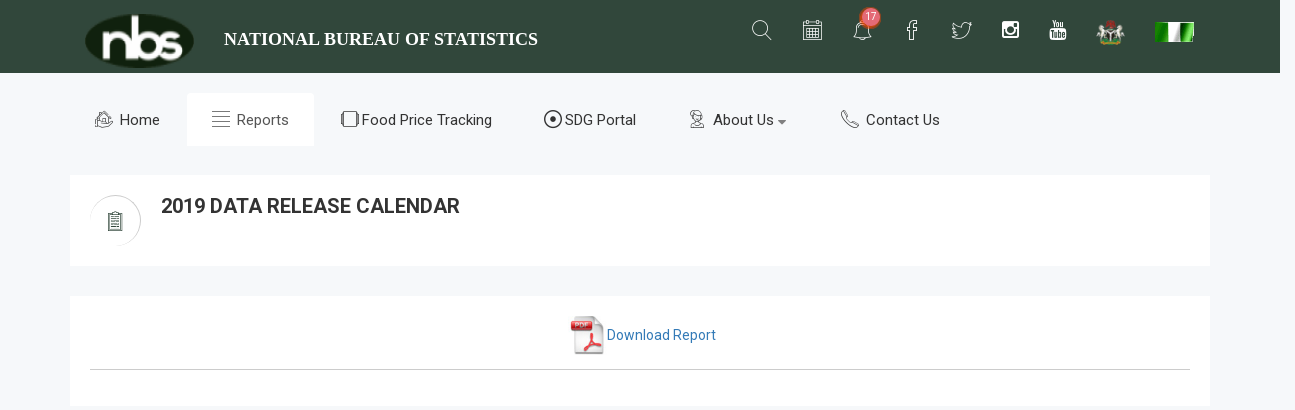

--- FILE ---
content_type: text/html; charset=UTF-8
request_url: https://nigerianstat.gov.ng/elibrary/read/868
body_size: 120448
content:
<!doctype html>
<html class="no-js" lang="">

<head>
    <meta charset="utf-8">
    <meta http-equiv="x-ua-compatible" content="ie=edge">
    <title>Reports | National Bureau of Statistics</title>
    <meta name="description" content="">
    <meta name="viewport" content="width=device-width, initial-scale=1">
    <meta name="google-site-verification" content="OmTh44VAk0_VRhmrwKJyUkP5GNY-LmTkvqt1MSYPDII" />
    <!-- favicon
		============================================ -->
    <link rel="shortcut icon" type="image/x-icon" href="https://nigerianstat.gov.ng/assets/img/favicon.ico">
    <!-- Google Fonts
		============================================ -->
    <link href="https://fonts.googleapis.com/css?family=Roboto:100,300,400,700,900" rel="stylesheet">
    <!-- Bootstrap CSS
		============================================ -->
   <!-- <link rel="stylesheet" href="https://nigerianstat.gov.ng/assets/css/bootstrap.min.css"> -->

<!-- Latest compiled and minified CSS -->
<link rel="stylesheet" href="https://cdn.jsdelivr.net/npm/bootstrap@3.4.1/dist/css/bootstrap.min.css" integrity="sha384-HSMxcRTRxnN+Bdg0JdbxYKrThecOKuH5zCYotlSAcp1+c8xmyTe9GYg1l9a69psu" crossorigin="anonymous">
    <!-- Bootstrap CSS
		============================================ -->
    <link rel="stylesheet" href="https://nigerianstat.gov.ng/assets/css/font-awesome.min.css">
    <!-- owl.carousel CSS
		============================================ -->
    <link rel="stylesheet" href="https://nigerianstat.gov.ng/assets/css/owl.carousel.css">
    <link rel="stylesheet" href="https://nigerianstat.gov.ng/assets/css/owl.theme.css">
    <link rel="stylesheet" href="https://nigerianstat.gov.ng/assets/css/owl.transitions.css">
    <!-- meanmenu CSS
		============================================ -->
    <link rel="stylesheet" href="https://nigerianstat.gov.ng/assets/css/meanmenu/meanmenu.min.css">
    <!-- animate CSS
		============================================ -->
    <link rel="stylesheet" href="https://nigerianstat.gov.ng/assets/css/animate.css">
    <!-- normalize CSS
		============================================ -->
    <link rel="stylesheet" href="https://nigerianstat.gov.ng/assets/css/normalize.css">
    <!-- fullcalendar CSS
		============================================ -->
  	<link rel="stylesheet" href="https://nigerianstat.gov.ng/assets/js/fullcalendar/lib/cupertino/jquery-ui.min.css"/>
  	<link href="https://nigerianstat.gov.ng/assets/js/fullcalendar/fullcalendar.min.css" rel="stylesheet"/>
  	<link href="https://nigerianstat.gov.ng/assets/js/fullcalendar/fullcalendar.print.min.css" rel="stylesheet" media="print"/> 
    <!-- mCustomScrollbar CSS
		============================================ -->
	<link rel="stylesheet" href="https://nigerianstat.gov.ng/assets/css/scrollbar/jquery.mCustomScrollbar.min.css">
	
	    <!-- notika icon CSS
		============================================ -->
	<link rel="stylesheet" href="https://nigerianstat.gov.ng/assets/css/notika-custom-icon.css">	
	    <!-- main CSS
		============================================ -->
    <link rel="stylesheet" href="https://nigerianstat.gov.ng/assets/css/main.css">
    <!-- style CSS
		============================================ -->
    <link rel="stylesheet" href="https://nigerianstat.gov.ng/assets/css/style.css?v=1.00">
    <!-- Custom Marquee CSS
		============================================ -->
    <link rel="stylesheet" href="https://nigerianstat.gov.ng/assets/css/marquee.css">
    <!-- responsive CSS
		============================================ -->
    <link rel="stylesheet" href="https://nigerianstat.gov.ng/assets/css/responsive.css">
    <!-- modernizr JS
		============================================ -->
    <script src="https://nigerianstat.gov.ng/assets/js/vendor/modernizr-2.8.3.min.js" defer></script>
	
	<script>
		var pagging = 'reports';
	</script>

	<style>
		.notify:hover {
			text-decoration: underline;
			color: green !important;
		}
		.tpgp-al-cl h3 {
			text-decoration: underline;
			color: white;
		}
		.tpgp-al-cl a {
			color: white;
		}
		.tpgp-al-cl a:hover {
			text-decoration: underline;
			color: white;
		}
		.tpgp-al-cl li {
			margin: 5px 0px;
		}
		@media (min-width: 750px) and (max-width: 975px) {
			.nav-item.social {
				display: none;
			}
		}




		.slideheader {
			display: block; 
		}
		
		/*
		.header-top-area, .footer-copyright-area {
			background-color: black;
		}
		body {
		 background-color: #595b5c;
		}
		 */
	</style>

</head>


<body>
	    <!--[if lt IE 8]>
            <p class="browserupgrade">You are using an <strong>outdated</strong> browser. Please <a href="http://browsehappy.com/">upgrade your browser</a> to improve your experience.</p>
        <![endif]-->
    <!-- Start Header Top Area -->
    <div class="header-top-area">
        <div class="container">
            <div class="row">
                <div class="col-lg-6 col-md-6 col-sm-12 col-xs-12">
                    <div class="logo-area">
						<a href="https://nigerianstat.gov.ng/">
							<img class="col-lg-3 animated flip mg-b-5" src="https://nigerianstat.gov.ng/assets/img/logo/logo.png" alt="NBS Logo" />							
							<div class="col-lg-9" style="color: white; font-family: auto; font-size: large; font-weight:bold; line-height: 50px;">
								NATIONAL BUREAU OF STATISTICS
							</div>
						</a>
                    </div>
                </div>
                <div class="col-lg-6 col-md-6 col-sm-12 col-xs-12">
                    <div class="header-top-menu">
                        <ul class="nav navbar-nav notika-top-nav">
                            <li class="nav-item dropdown" data-toggle="tooltip" data-placement="bottom" title="" data-original-title="Search">
                                <a href="#" data-toggle="dropdown" role="button" aria-expanded="false" class="nav-link dropdown-toggle"><span><i class="notika-icon notika-search"></i></span></a>
                                <div role="menu" class="dropdown-menu search-dd animated flipInX">
                                    <div class="search-input">
										<i class="notika-icon notika-left-arrow"></i>
																					<form action="https://nigerianstat.gov.ng/elibrary/search" method="post" accept-charset="utf-8">
												<input id="global_filter" name="search" type="text" placeholder="e.g - trade, price, tranport, petrol, gdp" />
											</form>											<table id="data-table-basicx" style="overflow-x:auto; display:none;"> </table>
										                                    </div>
                                </div>
                            </li>
                            <li class="nav-item dropdown mega-dropdown" data-toggle="tooltip" data-placement="bottom" title="" data-original-title="Data Release Calendar">
                                <a href="#" data-togglex="dropdown" role="button" aria-expanded="false" class="nav-link dropdown-toggle datacalendar"><span><i class="notika-icon notika-calendar"></i></span></a>
                                <div role="menu" class="dropdown-menu message-dd animated zoomIn">
                                    <div class="hd-mg-tt">
										<i class="clsx pull-left notika-icon notika-close"></i>
                                        <h2>Data Release Calendar</h2>
                                    </div>
                                    <div class="hd-message-info">
										<div id="datacalendar"></div>
                                    </div>
                                   <!-- <div class="hd-mg-va">
                                        <a href="#">View All</a>
                                    </div> -->
                                </div>
                            </li> 
                            <li id="notlist" class="nav-item dropdown mega-dropdown" data-toggle="tooltip" data-placement="bottom" title="" data-original-title="NBS News">
								<a href="#" data-togglex="dropdown" role="button" aria-expanded="true" class="nav-link dropdown-toggle"><span><i class="notika-icon notika-alarm"></i></span><div class="spinner4 spinner-4"></div><div class="ntd-ctn"><span>17</span></div></a>
                                <div role="menu" class="dropdown-menu message-dd notification-dd animated zoomIn">
                                    <div class="hd-mg-tt">
										<i class="clsx pull-left notika-icon notika-close"></i>
                                        <h2>Notifications</h2>
                                    </div>
                                    <div class="hd-message-info">
										<marquee class="animated fadeInDownBig" behavior="scroll" direction="up" scrollamount="3" scrolldelay="70" truespeed>
											
												<a href="https://nigerianstat.gov.ng/news/89">
													<div class="hd-message-sn">
														<div class="hd-message-img">
																																<img src="https://nigerianstat.gov.ng/uploads/NCCS_Group_Photo.jpg" alt="news1" style="height:80px"/>
																													</div>
														<div class="hd-mg-ctn">
															<h3>Stakeholders Convene in Katsina for First Bi-annual Meeting of the National Consultative Committee on Statistics (NCCS)</h3>
															<small><i>Thursday, May 22, 2025</i></small>
															<!--<p>=$newz['snippet']?></p>-->
														</div>
													</div>
												</a>
											
												<a href="https://nigerianstat.gov.ng/news/88">
													<div class="hd-message-sn">
														<div class="hd-message-img">
																																<img src="https://nigerianstat.gov.ng/uploads/cover-page-ghs-panel.jpg" alt="news1" style="height:80px"/>
																													</div>
														<div class="hd-mg-ctn">
															<h3>NBS Launches General Household Survey (GHS) Panel Wave 5: Tracking Household Resilience Over Time</h3>
															<small><i>Saturday, November 23, 2024</i></small>
															<!--<p>=$newz['snippet']?></p>-->
														</div>
													</div>
												</a>
											
												<a href="https://nigerianstat.gov.ng/news/87">
													<div class="hd-message-sn">
														<div class="hd-message-img">
																																<img src="https://nigerianstat.gov.ng/uploads/african.cover.page.jpg" alt="news1" style="height:80px"/>
																													</div>
														<div class="hd-mg-ctn">
															<h3>National Bureau of Statistics Celebrates African Statistics Day 2024.</h3>
															<small><i>Friday, November 22, 2024</i></small>
															<!--<p>=$newz['snippet']?></p>-->
														</div>
													</div>
												</a>
											
												<a href="https://nigerianstat.gov.ng/news/86">
													<div class="hd-message-sn">
														<div class="hd-message-img">
																																<img src="https://nigerianstat.gov.ng/uploads/launch-picture-with-ministers.jpg" alt="news1" style="height:80px"/>
																													</div>
														<div class="hd-mg-ctn">
															<h3>LAUNCH OF THE NATIONAL AGRICULTURAL SAMPLE CENSUS REPORT 2022</h3>
															<small><i>Friday, June 28, 2024</i></small>
															<!--<p>=$newz['snippet']?></p>-->
														</div>
													</div>
												</a>
											
												<a href="https://nigerianstat.gov.ng/news/85">
													<div class="hd-message-sn">
														<div class="hd-message-img">
																																<img src="https://nigerianstat.gov.ng/uploads/abuja-with-sg.jpg" alt="news1" style="height:80px"/>
																													</div>
														<div class="hd-mg-ctn">
															<h3>FCT CIVIL SERVICE COMMISSION CHAIRMAN'S VISIT TO NBS</h3>
															<small><i>Friday, June 28, 2024</i></small>
															<!--<p>=$newz['snippet']?></p>-->
														</div>
													</div>
												</a>
											
												<a href="https://nigerianstat.gov.ng/news/84">
													<div class="hd-message-sn">
														<div class="hd-message-img">
																																<img src="https://nigerianstat.gov.ng/uploads/imf-with-sg.jpg" alt="news1" style="height:80px"/>
																													</div>
														<div class="hd-mg-ctn">
															<h3>COURTESY CALL BY THE COUNTRY REPRESENTATIVE OF IMF, DR. CHRISTIAN EBEKE, ON THE STATISTICIAN GENERAL OF THE FEDERATION, PRINCE ADEYEMI ADENIRAN</h3>
															<small><i>Thursday, June 13, 2024</i></small>
															<!--<p>=$newz['snippet']?></p>-->
														</div>
													</div>
												</a>
											
												<a href="https://nigerianstat.gov.ng/news/83">
													<div class="hd-message-sn">
														<div class="hd-message-img">
																																<img src="https://nigerianstat.gov.ng/uploads/mpi-cross-section.jpg" alt="news1" style="height:80px"/>
																													</div>
														<div class="hd-mg-ctn">
															<h3>STAKEHOLDERS DIALOGUE ON OPERATIONALIZING THE MULTIDIMENSIONAL POVERTY INDEX (MPI) IN NIGERIA</h3>
															<small><i>Tuesday, June 11, 2024</i></small>
															<!--<p>=$newz['snippet']?></p>-->
														</div>
													</div>
												</a>
											
												<a href="https://nigerianstat.gov.ng/news/82">
													<div class="hd-message-sn">
														<div class="hd-message-img">
																																<img src="https://nigerianstat.gov.ng/uploads/nsa-and-sg.jpg" alt="news1" style="height:80px"/>
																													</div>
														<div class="hd-mg-ctn">
															<h3>COURTESY CALL ON THE STATISTICIAN-GENERAL OF THE FEDERATION AND CHIEF EXECUTIVE OFFICER OF NATIONAL BUREAU OF STATISTICS BY THE ABUJA CHAPTER EXECUTIVES OF NIGERIAN STATISTICAL ASSOCIATION (NSA)</h3>
															<small><i>Wednesday, June 5, 2024</i></small>
															<!--<p>=$newz['snippet']?></p>-->
														</div>
													</div>
												</a>
											
												<a href="https://nigerianstat.gov.ng/news/81">
													<div class="hd-message-sn">
														<div class="hd-message-img">
																																<img src="https://nigerianstat.gov.ng/uploads/committe-meeting-292024.jpg" alt="news1" style="height:80px"/>
																													</div>
														<div class="hd-mg-ctn">
															<h3>COURTESY CALL ON THE STATISTICIAN-GENERAL OF THE FEDERATION AND CHIEF EXECUTIVE OFFICER OF NATIONAL BUREAU OF STATISTICS BY THE COMMITTEE ON RESEARCH AND DEVELOPMENT OF REVENUE MOBILIZATION ALLOCATION AND FISCAL COMMISSION (RMAFC)</h3>
															<small><i>Thursday, May 30, 2024</i></small>
															<!--<p>=$newz['snippet']?></p>-->
														</div>
													</div>
												</a>
											
												<a href="https://nigerianstat.gov.ng/news/80">
													<div class="hd-message-sn">
														<div class="hd-message-img">
																																<img src="https://nigerianstat.gov.ng/uploads/rebasing-coverpicture-052024.jpg" alt="news1" style="height:80px"/>
																													</div>
														<div class="hd-mg-ctn">
															<h3>Keynote Address by the Statistician General of the Federation and Chief Executive Officer, National Bureau of Statistics, at the Sensitisation Workshop for Stakeholders on the GDP and CPI Rebasing Exercise, held on the 23rd May 2024</h3>
															<small><i>Wednesday, May 29, 2024</i></small>
															<!--<p>=$newz['snippet']?></p>-->
														</div>
													</div>
												</a>
											
												<a href="https://nigerianstat.gov.ng/news/79">
													<div class="hd-message-sn">
														<div class="hd-message-img">
																															
																<img src="https://nigerianstat.gov.ng/assets/img/logo/logo.png" alt="news1" style="height:80px"/>
																														</div>
														<div class="hd-mg-ctn">
															<h3>PRESS BRIEFING FOR THE LAUNCH OF THE COST OF A HEALTHY DIET INDICATOR</h3>
															<small><i>Wednesday, January 31, 2024</i></small>
															<!--<p>=$newz['snippet']?></p>-->
														</div>
													</div>
												</a>
											
												<a href="https://nigerianstat.gov.ng/news/78">
													<div class="hd-message-sn">
														<div class="hd-message-img">
																															
																<img src="https://nigerianstat.gov.ng/assets/img/logo/logo.png" alt="news1" style="height:80px"/>
																														</div>
														<div class="hd-mg-ctn">
															<h3>Nigeria Launches its Most Extensive National Measure of Multidimensional Poverty.</h3>
															<small><i>Thursday, November 17, 2022</i></small>
															<!--<p>=$newz['snippet']?></p>-->
														</div>
													</div>
												</a>
											
												<a href="https://nigerianstat.gov.ng/news/77">
													<div class="hd-message-sn">
														<div class="hd-message-img">
																																<img src="https://nigerianstat.gov.ng/uploads/micsnics2021.png" alt="news1" style="height:80px"/>
																													</div>
														<div class="hd-mg-ctn">
															<h3>The National Bureau of Statistics in collaboration with UNICEF launches the 2021 Multiple Indicator Cluster Survey/ National Immunization Coverage Survey Report</h3>
															<small><i>Tuesday, August 16, 2022</i></small>
															<!--<p>=$newz['snippet']?></p>-->
														</div>
													</div>
												</a>
											
												<a href="https://nigerianstat.gov.ng/news/76">
													<div class="hd-message-sn">
														<div class="hd-message-img">
																																<img src="https://nigerianstat.gov.ng/uploads/semiu.png" alt="news1" style="height:80px"/>
																													</div>
														<div class="hd-mg-ctn">
															<h3>PRESIDENT BUHARI APPROVES APPOINTMENT OF SEMIU ADEYEMI ADENIRAN AS STATISTICIAN-GENERAL OF THE FEDERATION AND CHIEF EXECUTIVE OFFICER OF THE NATIONAL BUREAU OF STATISTICS</h3>
															<small><i>Friday, May 20, 2022</i></small>
															<!--<p>=$newz['snippet']?></p>-->
														</div>
													</div>
												</a>
											
												<a href="https://nigerianstat.gov.ng/news/75">
													<div class="hd-message-sn">
														<div class="hd-message-img">
																																<img src="https://nigerianstat.gov.ng/uploads/childlabour2022.png" alt="news1" style="height:80px"/>
																													</div>
														<div class="hd-mg-ctn">
															<h3>NBS-ILO-FMLE 2022 National Child and Forced Labour Survey</h3>
															<small><i>Thursday, March 31, 2022</i></small>
															<!--<p>=$newz['snippet']?></p>-->
														</div>
													</div>
												</a>
											
												<a href="https://nigerianstat.gov.ng/news/74">
													<div class="hd-message-sn">
														<div class="hd-message-img">
																																<img src="https://nigerianstat.gov.ng/uploads/NCCS Overview.png" alt="news1" style="height:80px"/>
																													</div>
														<div class="hd-mg-ctn">
															<h3>1st Bi-annual Meeting of the National Consultative Committee on Statistics (NCCS)</h3>
															<small><i>Thursday, March 24, 2022</i></small>
															<!--<p>=$newz['snippet']?></p>-->
														</div>
													</div>
												</a>
											
												<a href="https://nigerianstat.gov.ng/news/73">
													<div class="hd-message-sn">
														<div class="hd-message-img">
																															
																<img src="https://nigerianstat.gov.ng/assets/img/logo/logo.png" alt="news1" style="height:80px"/>
																														</div>
														<div class="hd-mg-ctn">
															<h3>Courtesy Visits From The United Nations Childrens Fund (UNICEF)</h3>
															<small><i>Friday, October 8, 2021</i></small>
															<!--<p>=$newz['snippet']?></p>-->
														</div>
													</div>
												</a>
																			
										</marquee>
                                    </div>
                                    <div class="hd-mg-va">
										                                    </div>
                                </div>
                            </li>
                            <li class="nav-item social">
								<a href="https://www.facebook.com/NBSNigeria" role="button" class="nav-link dropdown-toggle" target="_blank" style="height:25px">
									<i class="notika-icon notika-facebook"></i>
								</a>
                            </li>
                            <li class="nav-item social">								
								<a href="https://www.twitter.com/nbs_nigeria" role="button" class="nav-link dropdown-toggle" target="_blank" style="height:25px">
									<i class="notika-icon notika-twitter">	</i>								
								</a>
                            </li>
                            <li class="nav-item social">								
								<a href="https://www.instagram.com/nbs_nigeria" role="button" class="nav-link dropdown-toggle" target="_blank" style="height:25px">
									<i class="notika-iconx fa fa-instagram"></i>									
								</a>
                            </li>
                            <li class="nav-item social">								
								<a href="https://www.youtube.com/@NBS_Nigeria" role="button" class="nav-link dropdown-toggle" target="_blank" style="height:25px">
									<i class="notika-iconx fa fa-youtube"></i>									
								</a>
                            </li>
                            <li class="nav-item"><a href="#"role="button" class="nav-link dropdown-toggle">
								<span><img class="animated zoomInRight" src="https://nigerianstat.gov.ng/assets/img/logo/coatofarm.png" alt="Coat of Arm" style="height:25px"/></span></a>
                            </li>
                            <li class="nav-item nigeria-flag"><a href="#" role="button" class="nav-link dropdown-toggle">
								<span><img class="animated zoomInLeft" src="https://nigerianstat.gov.ng/assets/img/logo/naija.gif" alt="Nigeria Flag" style="height:20px"/></span></a>                                
                            </li>
                        </ul>
                    </div>
                </div>
            </div>
        </div>
    </div>
    <!-- End Header Top Area -->
    <!-- Mobile Menu start -->
    <div class="mobile-menu-area">
        <div class="container">
            <div class="row">
                <div class="col-lg-12 col-md-12 col-sm-12 col-xs-12">
                    <div class="mobile-menu">
                        <nav id="dropdown">
                            <ul class="mobile-menu-nav">
                                <li><a data-toggle="collapse" data-target="#Charts" href="https://nigerianstat.gov.ng/">Home</a>
                                </li>                                <li><a data-toggle="collapse" data-target="#demoevent" href="https://nigerianstat.gov.ng/elibrary">Reports</a>
                                </li> 
			<li><a href="https://www.nigeriafoodpricetracking.ng/" target="_blank">Food Price Tracking</a> </li>
 			<li><a href="https://sdgs-nigeria.github.io//" target="_blank">SDG Portal</a> </li>


							<!--	 <li><a href="https://www.nigeriapovertymap.com/" target="_blank">Poverty Map</a>
								</li> 
								<li><a href="https://nigeria-coronavirus-response-data-hub-nbs-nigeria.hub.arcgis.com/" target="_blank">Covid-19 Data Hub</a>
								</li>
								<li><a data-toggle="collapse" data-target="#data" href="#">Data Warehouse</a>
									<ul id="data" class="collapse dropdown-header-top">
										<li><a href="http://nigeria.opendataforafrica.org/" target="_blank">Opendata Portal</a>
										</li>
										<li><a href="http://nso-nigeria.opendataforafrica.org/xvokkfg/national-summary-data-page-nsdp" target="_blank">NSDP</a>
										</li>
										<li><a href="http://www.nigerianstat.gov.ng/microdata" target="_blank">MICRODATA</a>
										</li>
										<li><a href="http://nigeriahealthatlas.opendataforafrica.org/" target="_blank">Health Atlas</a>
										</li>
								
										<li><a href="http://nigeriaforeigntrade.opendataforafrica.org/" target="_blank">Foreign Trade Monitor</a>
										</li>
										<li><a href="https://play.google.com/store/apps/details?id=com.knoema.emonitor.nigeria" target="_blank">Android App</a>
										</li>
										<li><a href="https://itunes.apple.com/by/app/nigeria-data-monitor/id1050971813?mt=8" target="_blank">IoS App</a>
										</li>
									</ul>								
                                </li>
                               <li><a data-toggle="collapse" data-target="#demolibra" href="#">Data Release Calendar</a>  -->
                                </li>
								<li><a data-toggle="collapse" data-target="#about" href="#">About Us</a>
									<ul id="about" class="collapse dropdown-header-top">
										<li><a href="https://nigerianstat.gov.ng/page/about-us">About</a>
										</li>
										<li><a href="https://nigerianstat.gov.ng/page/vision-mission">Vision and Mission</a>
										</li>
										<li><a href="https://nigerianstat.gov.ng/page/statistics-act">Statistical Act</a>
										</li>
										<li><a href="https://nigerianstat.gov.ng/page/organizational-structure">Organisation Structure</a>
										</li>
										<li><a href="https://nigerianstat.gov.ng/page/sg-message">SG Message</a>
										</li>
										<li><a href="https://nigerianstat.gov.ng/page/appropriation-act">NBS Appropration Act</a>
										</li>
									</ul>
                                </li>
                                <li><a data-toggle="collapse" data-target="#demo" href="https://nigerianstat.gov.ng/contact">Contact Us</a>
                                </li>
                            </ul>
                        </nav>
                    </div>
                </div>
            </div>
        </div>
    </div>
    <!-- Mobile Menu end -->
    <!-- Main Menu area start-->
    <div class="main-menu-area mg-t-20">
        <div class="container">
            <div class="row"> 
                <div class="col-lg-12 col-md-12 col-sm-12 col-xs-12">
                    <ul class="nav nav-tabs notika-menu-wrap menu-it-icon-pro">
						<li ><a  href="https://nigerianstat.gov.ng/"><i class="notika-icon notika-house"></i> Home</a>
                        </li>
<li  class="active" ><a  href="https://nigerianstat.gov.ng/elibrary"><i class="notika-icon notika-menu-sidebar"></i> Reports</a>
                        </li>
 <li><a href="https://www.nigeriafoodpricetracking.ng/" target="_blank"><i class="notika-icon notika-windows"></i>Food Price Tracking</a> </li>
 <li><a href="https://sdgs-nigeria.github.io/" target="_blank"><i class="notika-icon notika-avable"></i>SDG Portal</a> </li>


					<!--	 <li><a href="https://www.nigeriapovertymap.com/" target="_blank"><i class="notika-icon notika-house text-success"></i>Poverty Map</a>
						</li> 
						<li><a href="https://nigeria-coronavirus-response-data-hub-nbs-nigeria.hub.arcgis.com/" target="_blank"><i class="notika-icon notika-social text-danger"></i>Covid-19  Data Hub</a>
						</li>
                        
						<li  class="active" ><a data-toggle="dropdown" role="button" aria-expanded="false" class="dropdown-toggle">
							<i class="notika-icon notika-bar-chart"></i> Data Warehouse
							<i class="fa fa-caret-down" style="font-size: 14px; color: grey;"></i></a>
							<div role="menu" class="dropdown-menu message-dd animated zoomIn custom-menu-content">
								<ul class="notika-main-menu-dropdown nav notika-menu-wrap">
									<li><a href="http://nigeria.opendataforafrica.org/" target="_blank">Opendata Portal</a>
									</li>
									<li><a href="http://nso-nigeria.opendataforafrica.org/xvokkfg/national-summary-data-page-nsdp" target="_blank">NSDP</a>
									</li>
									<li><a href="http://www.nigerianstat.gov.ng/microdata" target="_blank">MICRODATA</a>
									</li>
									<li><a href="http://nigeriahealthatlas.opendataforafrica.org/" target="_blank">Health Atlas</a>
									</li>
									
									<li><a href="http://nigeriaforeigntrade.opendataforafrica.org/" target="_blank">Foreign Trade Monitor</a>
									</li>
									<li><a href="https://play.google.com/store/apps/details?id=com.knoema.emonitor.nigeria" target="_blank">Android App</a>
									</li>
									<li><a href="https://itunes.apple.com/by/app/nigeria-data-monitor/id1050971813?mt=8" target="_blank">IoS App</a>
									</li>
								</ul>
							</div>
						
                        </li>
                       <li><a data-toggle="dropdown" href="#Charts"><i class="notika-icon notika-calendar"></i> Data Release Calendar</a> 
                        </li> -->
                        <li class="dropdown "><a data-toggle="dropdown" role="button" aria-expanded="false" class="dropdown-toggle">
							<i class="notika-icon notika-support"></i> About Us 
							<i class="fa fa-caret-down" style="font-size: 14px; color: grey;"></i></a>
							<div role="menu" class="dropdown-menu message-dd animated zoomIn custom-menu-content">
								<ul class="notika-main-menu-dropdown nav notika-menu-wrap">
									<li><a href="https://nigerianstat.gov.ng/page/about-us">About</a>
									</li>
									<li><a href="https://nigerianstat.gov.ng/page/vision-mission">Vision and Mission</a>
									</li>
									<li><a href="https://nigerianstat.gov.ng/page/statistics-act">Statistical Act</a>
									</li>
									<li><a href="https://nigerianstat.gov.ng/page/organizational-structure">Organisation Structure</a>
									</li>
									<li><a href="https://nigerianstat.gov.ng/page/sg-message">SG Message</a>
									</li>
									<li><a href="https://nigerianstat.gov.ng/page/appropriation-act">NBS Appropration Act</a>
									</li>
								</ul>
							</div>
						</li>
                        <li ><a href="https://nigerianstat.gov.ng/contact"><i class="notika-icon notika-phone"></i> Contact Us </a>
                        </li>
                    </ul>
 
                </div>
            </div>
        </div>
    </div>
    <!-- Main Menu area End-->
<div id="main" style="min-height:700px">
	<!-- Breadcomb area Start-->
	<div class="breadcomb-area mg-t-30">
		<div class="container">
			<div class="row">
				<div class="col-lg-12 col-md-12 col-sm-12 col-xs-12">
					<div class="breadcomb-list">
						<div class="row">
							<div class="col-lg-6 col-md-6 col-sm-6 col-xs-12">
								<div class="breadcomb-wp">
									<div class="breadcomb-icon">
										<i class="notika-icon notika-form"></i>
									</div>
									<div class="breadcomb-ctn">
										<h2>2019 DATA RELEASE CALENDAR</h2>
										<!-- <p>Welcome to Notika <span class="bread-ntd">Admin Template</span></p> -->
									</div>
								</div>
							</div>
							<div class="col-lg-6 col-md-6 col-sm-6 col-xs-3">
							 <!--	<div class="breadcomb-report">
									<button data-toggle="tooltip" data-placement="left" title="Download Report" class="btn"><i class="notika-icon notika-sent"></i></button>
								</div> -->
							</div> 
						</div>
					</div>
				</div>
			</div>
		</div>
	</div>
	<!-- Breadcomb area End-->
    <!-- Typography area start-->
    <div class="typography-area">
        <div class="container">
            <div class="row">
                <div class="col-lg-12 col-md-12 col-sm-12 col-xs-12">
                    <div class="typography-list typography-mgn">
                        <!-- <h2>Body Copy</h2> -->
                        <div class="typography-bd">
                            <div class="hd-message-img">

							</div>
                            <p class="tab-mg-b-0"><div align="center">&nbsp;<a title="download" href="https://nigerianstat.gov.ng/download/868"><img src="https://nigerianstat.gov.ng/assets/images/pdf.jpg" alt="Download" width="39" height="39" />Download Report</a><hr /></div></p> 
                        </div>
					</div>
										
                </div>
            </div>
        </div>
    </div>
    <!-- Typography area End-->

	</div>






		<div id="footer" class="row" style="background-color:#31473B;">
			<div class="typography-area">
				<div class="container">
					<div class="row">
						<div class="col-lg-12 col-md-12 col-sm-12 col-xs-12">
							<div class="tpgp-helper mg-t-30"  style="background-color:#31473B; color: white">
								<div class="row">
									<div class="col-lg-3 col-md-4 col-sm-4 col-xs-12">
										<div class="tpgp-al-cl">
											<h3>Connect</h3>
											<ul>
												<li><a href="https://nigerianstat.gov.ng/contact" target="_blank">Contact Us</a></li>
												<li><a href="https://www.twitter.com/nigerianstat" target="_blank">Twitter</a></li>
												<li><a href="https://www.facebook.com/NBSNigeria" target="_blank">Facebook</a></li>
												<li><a href="https://www.instagram.com/nbs_nigeria" target="_blank">Instagram</a></li>
												<li><a href="https://nigerianstat.gov.ng/page/terms" target="_blank">Terms Of Use</a></li>
												<li><a href="https://nigerianstat.gov.ng/page/data-privacy-policy" target="_blank">Data Privacy Policy</a></li>
											</ul>
										</div>
									</div>
									<div class="col-lg-3 col-md-4 col-sm-4 col-xs-12">
										<div class="tpgp-al-cl">
											<h3>Portal & Apps</h3>
											<ul>
												</li>
												<li><a href="http://nigeria.opendataforafrica.org/" target="_blank">Opendata Portal</a>
												</li>
												<li><a href="http://nso.nigeria.opendataforafrica.org/xvokkfg/national-summary-data-page-nsdp" target="_blank">NSDP</a>
												</li>
												<li><a href="https://microdata.nigerianstat.gov.ng/" target="_blank">Microdata</a>
												</li>
												<li><a href="http://nigeriahealthatlas.opendataforafrica.org/" target="_blank">Health Atlas</a>
												</li>
												<li><a href="http://nigeriaforeigntrade.opendataforafrica.org/" target="_blank">Foreign Trade Monitor</a>
												</li>
												<li><a href="https://play.google.com/store/apps/details?id=com.knoema.emonitor.nigeria" target="_blank">Android App</a>
												</li>
												<li><a href="https://itunes.apple.com/by/app/nigeria-data-monitor/id1050971813?mt=8" target="_blank">IoS App</a>
												</li>
											</ul>
										</div>
									</div>
									<div class="col-lg-3 col-md-4 col-sm-4 col-xs-12">
										<div class="tpgp-al-cl">
											<h3>Links</h3>
											<ul>
                 							    <li><a target="_blank" href="https://nationalplanning.gov.ng/">Federal Ministry of Budget and Planning</a></li>											
                 							    <li><a target="_blank" href="http://www.niser.gov.ng">Nigerian Institute of Social and Economic Research</a></li>
												<li><a target="_blank" href="http://www.efccnigeria.org/">Economic and Financial Crimes Commission</a></li>
												<li><a target="_blank" href="https://www.health.gov.ng/">Federal Ministry of Health</a></li>
												<li><a target="_blank" href="https://nationalpopulation.gov.ng/">National Population Commission</a></li>
												<li><a target="_blank" href="https://www.finance.gov.ng">Federal Ministry of Finance</a></li>
												<li><a target="_blank" href="https://www.cbn.gov.ng/">Central Bank of Nigeria</a></li>
												<li><a target="_blank" href="https://www.nnpcgroup.com/ ">Nigerian National Petroleum Corporation</a></li>
											</ul>
										</div>
									</div>
									<div class="col-lg-3 col-md-4 col-sm-4 col-xs-12">
										<div class="tpgp-al-cl">
											<img src="https://nigerianstat.gov.ng/assets/images/coatarms_lg.png" alt="coat of arms"/>
										</div>
									</div>
								</div>
							</div>
						</div>
					</div>
				</div>
			</div>
			
			<div class="footer-copyright-area">
				<div class="container">
					<div class="row">
						<div class="col-lg-12 col-md-12 col-sm-12 col-xs-12" style="border-top: 0.1px solid white;">
							<div class="footer-copy-right">
								<p>Copyright © 2026. &nbsp;&nbsp;&nbsp; 
								<img class="animated zoomIn" src="https://nigerianstat.gov.ng/assets/img/logo/coatofarm.png" alt="Coat of Arm" style="height:25px"/> 
								&nbsp;&nbsp;&nbsp;National Bureau of Statistics. &nbsp;&nbsp;&nbsp;
								<a style="color:#00ff04" href="https://nigerianstat.gov.ng/page/terms">Terms of Use</a>
								<a href="https://colorlib.com" style="color:#31473B"> Template by Colorlib</a></p>
							</div>
						</div>
					</div>
				</div>
			</div>


		</div>
	
	</div>
	
	<!-- Start Footer area>
    <div class="footer-copyright-area">
        <div class="container">
            <div class="row">
                <div class="col-lg-12 col-md-12 col-sm-12 col-xs-12">
                    <div class="footer-copy-right">
						<p>Copyright © 2026. &nbsp;&nbsp;&nbsp; 
						<img class="animated zoomIn" src="https://nigerianstat.gov.ng/assets/img/logo/coatofarm.png" alt="Coat of Arm" style="height:25px"/> 
						&nbsp;&nbsp;&nbsp;National Bureau of Statistics. &nbsp;&nbsp;&nbsp;
						<a style="color:#00ff04" href="https://nigerianstat.gov.ng/page/terms">Terms of Use</a>
						<a href="https://colorlib.com" style="color:#31473B"> Template by Colorlib</a></p>
                    </div>
                </div>
            </div>
        </div>
    </div>
    <-- End Footer area-->

	<!-- Modal -->
    <div id="myModal" class="modal fade" role="dialog">
  <div class="modal-dialog">

    <!-- Modal content-->
    <div class="modal-content">
      <div class="modal-header">
        <button type="button" class="close" data-dismiss="modal">&times;</button>
        <h4 class="modal-title">?? IMPORTANT ANNOUNCEMENT </h4>
      </div>
      <div class="modal-body">
        <p>The NBS website is set to undergo scheduled maintenance and will be temporarily unavailable from:.</p>
<ul>
<li>December 4th, 12:00 AM - December 5th, 11:59 PM.
</li>
<li>We apologise for any inconvenience this may cause. </li>
<li>For urgent inquiries, please contact us via our social media handles. 
</li>
</ul>
<p>&nbsp;</p>
<p>
Thank you for your patience.</p>

      </div>
      <div class="modal-footer">
        <button type="button" class="btn btn-default" data-dismiss="modal">Close</button>
      </div>
    </div>

  </div>
</div>

    <!-- jquery
		============================================ -->
    <!-- <script src="https://nigerianstat.gov.ng/assets/js/vendor/jquery-1.12.4.min.js" ></script> -->
	<script src="https://code.jquery.com/jquery-2.2.4.min.js" ></script>
    <!-- bootstrap JS
		============================================ -->
<!--	<script src="https://nigerianstat.gov.ng/assets/js/bootstrap.min.js"></script> -->
<!-- Latest compiled and minified JavaScript -->
<script src="https://cdn.jsdelivr.net/npm/bootstrap@3.4.1/dist/js/bootstrap.min.js" integrity="sha384-aJ21OjlMXNL5UyIl/XNwTMqvzeRMZH2w8c5cRVpzpU8Y5bApTppSuUkhZXN0VxHd" crossorigin="anonymous"></script>
    <!-- meanmenu JS
		============================================ -->
    <script src="https://nigerianstat.gov.ng/assets/js/meanmenu/jquery.meanmenu.js"></script>	
	<!-- fullCalendar JS
		============================================ -->
 	<script src="https://nigerianstat.gov.ng/assets/js/fullcalendar/lib/moment.js"></script>
	<script src="https://nigerianstat.gov.ng/assets/js/fullcalendar/fullcalendar.min.js"></script>
    <!-- wow JS
		============================================ -->
    <script src="https://nigerianstat.gov.ng/assets/js/wow.min.js"></script>
    <!-- price-slider JS
		============================================ -->
    <script src="https://nigerianstat.gov.ng/assets/js/jquery-price-slider.js"></script>
    <!-- owl.carousel JS
		============================================ -->
    <script src="https://nigerianstat.gov.ng/assets/js/owl.carousel.min.js"></script>
    <!-- scrollUp JS
		============================================ -->
    <script src="https://nigerianstat.gov.ng/assets/js/jquery.scrollUp.min.js"></script>
    <!-- mCustomScrollbar JS
		============================================ -->
    <script src="https://nigerianstat.gov.ng/assets/js/scrollbar/jquery.mCustomScrollbar.concat.min.js"></script>
	
    <!-- plugins JS
		============================================ -->
	<script src="https://nigerianstat.gov.ng/assets/js/plugins.js"></script>
    <!-- Data Table JS
		============================================ -->
    <script src="https://nigerianstat.gov.ng/assets/js/data-table/jquery.dataTables.min.js"></script>
	<script src="https://nigerianstat.gov.ng/assets/js/data-table/data-table-act.js"></script>
	<!--  Chat JS
		============================================ -->
    <script src="https://nigerianstat.gov.ng/assets/js/chat/moment.min.js"></script>
    <script src="https://nigerianstat.gov.ng/assets/js/chat/jquery.chat.js"></script>
    <!-- main JS
		============================================ -->
    <script src="https://nigerianstat.gov.ng/assets/js/main.js?v=1.02"></script>
	<!-- tawk chat JS
		============================================ -->
	<script src="https://nigerianstat.gov.ng/assets/js/tawk-chat.js"></script>
	
	<script>
		$('li.dropdown.mega-dropdown').removeClass('open');



		if(pagging == "home") {
			if(localStorage.blocknot !== "true" && pagging == "home") {
				$('#notlist').addClass('nc-al open');			
				$('#allownottext').removeClass().addClass('hide');
				$('#blocknottext').removeClass().addClass('show');
			} else {
				$('#notlist').addClass('xx');
				$('#blocknottext').removeClass().addClass('hide');
				$('#allownottext').removeClass().addClass('show');
			}
		}

		function blockNot(act) {
			if(!localStorage.blocknot) {
				localStorage.setItem('blocknot', 'false');
			}
			if(act == "block") {
				localStorage.setItem('blocknot', 'true');
				$('#blocknottext').removeClass().addClass('hide');
				$('#allownottext').removeClass().addClass('show');
			} else {
				localStorage.setItem('blocknot', 'false');			
				$('#allownottext').removeClass().addClass('hide');
				$('#blocknottext').removeClass().addClass('show');
			}
		}
		
		$('li.dropdown.mega-dropdown a').on('click', function (event) {
				$('li.dropdown.mega-dropdown').removeClass('open');
				$(this).parent().toggleClass('open');
				if($(this).hasClass('datacalendar')) { 
					$('#datacalendar').fullCalendar('changeView', 'month');
				}
				
		});

		$('body').on('click', function (e) {
			if (!$('li.dropdown.mega-dropdown').is(e.target) 
				&& $('li.dropdown.mega-dropdown').has(e.target).length === 0 
				&& $('.open').has(e.target).length === 0
			) {
				$('li.dropdown.mega-dropdown').removeClass('open');
			}
		});

		$('.clsx').on('click', function (e) { 
				$('li.dropdown.mega-dropdown').removeClass('open');
		});

		function filterGlobal () {
			$('#data-table-basic').DataTable().search(
				$('#global_filter').val()
			).draw();
		}

		$('#global_filter').on( 'keyup click', function () {
			filterGlobal();
		});

		$(document).ready(function() {
			$('#import').removeClass('active');
			$('#datacalendar').fullCalendar({
				//theme: true,
				defaultView: 'listWeek',
				header: {
					left: 'prev,next today',
					center: 'title',
					right: 'listMonth,listDay,listWeek,month'
				},

				// customize the button names,
				// otherwise they'd all just say "list"
				views: {
					listMonth: { buttonText: 'monthly' },
					listDay: { buttonText: 'day' },
					listWeek: { buttonText: 'week' },
					month: { buttonText: 'calendar' }
				},
				//defaultDate: 2017-07-01,
				navLinks: true, // can click day/week names to navigate views
				editable: false,
				eventLimit: true, // allow "more" link when too many events
				events: [{"id":"1","title":"CPI and Inflation Report December 2020","start":"2021-01-18"},{"id":"2","title":"Premium Motor Spirit (PETROL) Price Watch December 2020","start":"2021-01-20"},{"id":"3","title":"National Household Kerosene Price watch  December 2020","start":"2021-01-20"},{"id":"4","title":"Automative Gas oil (DIESEL) price watch December 2020","start":"2021-01-20"},{"id":"5","title":"Liquefied Petroleum Gas (Cooking Gas) Price Watch December 2020","start":"2021-01-22"},{"id":"6","title":"Selected food prices December 2020","start":"2021-01-22"},{"id":"7","title":"Transport Fare Watch (December 2020)","start":"2021-01-22"},{"id":"8","title":"Federation Account Allocation Committee (FAAC) December 2020 Disbursement","start":"2021-01-22"},{"id":"9","title":"Daily Energy Generated and Sent Out 2020","start":"2021-02-05"},{"id":"10","title":"Telecoms Data: Active Voice and Internet per State, Porting and Tariff Information (Q2,Q3 & Q4 2020)","start":"2021-02-05"},{"id":"11","title":"CPI and Inflation Report January 2021","start":"2021-02-16"},{"id":"12","title":"Premium Motor Spirit (PETROL) Price Watch January 2021","start":"2021-02-17"},{"id":"13","title":"National Household Kerosene Price watch January 2021","start":"2021-02-17"},{"id":"14","title":"Automative Gas oil (DIESEL) price watch January 2021","start":"2021-02-17"},{"id":"15","title":"Liquefied Petroleum Gas (Cooking Gas) Price Watch January 2021","start":"2021-02-18"},{"id":"16","title":"Selected food prices January 2021","start":"2021-02-18"},{"id":"17","title":"Transport Fare Watch (January 2021) ","start":"2021-02-18"},{"id":"18","title":"Federation Account Allocation Committee (FAAC) January 2021 Disbursement","start":"2021-02-19"},{"id":"19","title":"Road Transport Data (Q3 and Q4, 2020)","start":"2021-02-19"},{"id":"20","title":"Nigerian Gross Domestic Product by Output Report (Q4 2020 and Full Year 2020)","start":"2021-02-22"},{"id":"21","title":"Company Income Tax (Q4 2020)","start":"2021-02-23"},{"id":"22","title":"Selected Banking Sector Data: Sectorial Breakdown of Credit, ePayment Channels and Staff Strength (Q4 2020)","start":"2021-02-25"},{"id":"23","title":"Pension Asset and Membership Data (Full Year 2020)","start":"2021-02-26"},{"id":"24","title":"Gross Domestic Product (GDP) by Expenditure Q1 and Q2 2020","start":"2020-03-02"},{"id":"25","title":"Nigerian Capital Importation (Q4 2020)","start":"2021-03-03"},{"id":"26","title":"Foreign Trade in Goods Statistics (Q4 2020 and Full Year 2020)","start":"2021-03-05"},{"id":"27","title":"Petroleum Products Imports and Truck Out Statistics Q3 &Q4 2020","start":"2021-03-08"},{"id":"28","title":"Q4, 2020 Terms of Trade Report ","start":"2021-03-09"},{"id":"30","title":"CPI and Inflation Report February 2021","start":"2021-03-16"},{"id":"31","title":"Premium Motor Spirit (PETROL) Price Watch February 2021","start":"2021-03-16"},{"id":"32","title":"National Household Kerosene Price watch February 2021","start":"2021-03-17"},{"id":"33","title":"Automative Gas oil (DIESEL) price watch February 2021","start":"2021-03-17"},{"id":"34","title":"Liquefied Petroleum Gas (Cooking Gas) Price Watch February 2021","start":"2021-03-17"},{"id":"35","title":"Selected food prices February 2021","start":"2021-03-18"},{"id":"36","title":"Transport Fare Watch (February 2021)","start":"2021-03-18"},{"id":"37","title":"Federation Account Allocation Committee (FAAC) February 2020 Disbursement","start":"2021-03-22"},{"id":"38","title":"Sectoral Distribution of Value Added Tax (Q4 2020)","start":"2021-03-24"},{"id":"39","title":"Nigerian Domestic and Foreign Debt Q4, 2020 Report","start":"2021-03-30"},{"id":"41","title":"Selected Petroleum Statistics: Oil and Gas Production Report (2020)","start":"2021-04-05"},{"id":"42","title":"CPI and Inflation Report March 2021","start":"2021-04-15"},{"id":"43","title":"Premium motor spirit (PETROL) Price watrch March 2021","start":"2021-04-15"},{"id":"44","title":"National household kerosene Price watch March 2021","start":"2021-04-16"},{"id":"45","title":"Automative Gas oil (DIESEL) price watch March 2021","start":"2021-04-16"},{"id":"46","title":"Liquefied Petroleum Gas (Cooking Gas) Price Watch March 2021","start":"2021-04-19"},{"id":"47","title":"Selected food prices March 2021","start":"2021-04-19"},{"id":"48","title":"Transport Fare Watch (March 2021)","start":"2021-04-19"},{"id":"49","title":"Federation Account Allocation Committee (FAAC) March 2021 Disbursement","start":"2022-02-07"},{"id":"50","title":"2020 Immigration Data","start":"2021-04-21"},{"id":"51","title":"National Business Sample Census 2020 (NBSC)","start":"2024-07-08"},{"id":"52","title":"2020 Drug Seizure and Arrest Statistics","start":"2021-05-03"},{"id":"53","title":"State Disaggregated Mining and Quarrying Data (2020)","start":"2021-05-05"},{"id":"54","title":"CPI and Inflation Report April 2021","start":"2021-05-17"},{"id":"55","title":"Liquefied Petroleum Gas (Cooking Gas) Price Watch April 2021","start":"2021-05-18"},{"id":"56","title":"Premium motor spirit (PETROL) Price watch April 2021","start":"2021-05-18"},{"id":"57","title":"National household kerosene price watch April 2021","start":"2021-05-18"},{"id":"58","title":"Automative Gas oil (DIESEL) Price watch April 2021","start":"2021-05-18"},{"id":"59","title":"Selected food prices April 2021","start":"2021-05-20"},{"id":"60","title":"Federation Account Allocation Committee (FAAC) April 2021 Disbursement","start":"2022-02-07"},{"id":"61","title":"Transport Fare Watch (April 2021)","start":"2021-05-20"},{"id":"62","title":"Nigerian Domestic and Foreign Debt (Q1, 2021)","start":"2021-05-20"},{"id":"63","title":"Daily Energy Generated and Sent Out (Q1 2021)","start":"2021-05-21"},{"id":"64","title":"Road Transport Data (Q1 2021)","start":"2021-05-24"},{"id":"65","title":"Nigerian Gross Domestic Product by Output Report (Q1 2021)","start":"2021-05-24"},{"id":"66","title":"Company Income Tax (Q1 2021)","start":"2021-05-25"},{"id":"67","title":"Pension Asset and Membership Data (Q1 2021)","start":"2021-05-27"},{"id":"68","title":"Telecoms Data: Active Voice and Internet per State, Porting and Tariff Information (Q1 2021)","start":"2021-05-28"},{"id":"69","title":"Selected Banking Sector Data: Sectorial Breakdown of Credit, ePayment Channels and Staff Strength (Q1 2021)","start":"2021-05-31"},{"id":"70","title":"Nigerian Capital Importation Report Q1 2021","start":"2021-05-31"},{"id":"71","title":"Foreign Trade in Goods Statistics (Q1 2021)","start":"2021-06-01"},{"id":"72","title":"Q1, 2021 Terms of Trade Report","start":"2021-06-03"},{"id":"73","title":"Statistical Report on Women and Men in Nigeria 2020","start":"2021-06-07"},{"id":"74","title":"Rail Transportation Annual Data (2020)","start":"2021-06-10"},{"id":"75","title":"Annual Postal Services Data 2020","start":"2021-06-11"},{"id":"76","title":"Sectoral Distribution of Value Added Tax (Q1 2021)","start":"2021-06-14"},{"id":"77","title":"CPI and Inflation Report May 2021","start":"2021-06-15"},{"id":"78","title":"Premium motor spirit (PETROL) Price watch May 2021","start":"2021-06-16"},{"id":"79","title":"National household kerosene price watch May 2021","start":"2021-06-16"},{"id":"80","title":"Automative Gas oil (DIESEL) price watch May 2021","start":"2021-06-17"},{"id":"81","title":"Liquefied Petroleum Gas (Cooking Gas) Price Watch May 2021","start":"2021-06-17"},{"id":"82","title":"Selected food prices May2021","start":"2021-06-17"},{"id":"83","title":"Federation Account Allocation Committee (FAAC) May 2021 Disbursement","start":"2022-02-07"},{"id":"84","title":"Transport Fare Watch (May 2021)","start":"2021-06-18"},{"id":"85","title":"Demographic Statistics Bulletin 2020","start":"2021-06-21"},{"id":"86","title":"Nigerian Ports Statistics: 2020","start":"2021-06-23"},{"id":"87","title":"Internally Generated Revenue at State Level (2020 FULL YEAR)","start":"2021-06-28"},{"id":"88","title":"Prison Statistics 2020","start":"2021-06-30"},{"id":"89","title":"CPI and Inflation Report June 2021","start":"2021-07-15"},{"id":"90","title":"Premium motor spirit (PETROL) Price watch June 2021","start":"2021-07-16"},{"id":"91","title":"National household kerosene price watch June 2021","start":"2021-07-19"},{"id":"92","title":"Automative Gas oil (DIESEL) Price watch June 2021","start":"2021-07-19"},{"id":"93","title":"Liquefied Petroleum Gas (Cooking Gas) Price Watch June 2021","start":"2021-07-19"},{"id":"94","title":"Selected food prices June 2021","start":"2021-07-20"},{"id":"95","title":"Transport Fare Watch (June 2021)","start":"2021-07-20"},{"id":"96","title":"Federation Account Allocation Committee (FAAC) June 2021 Disbursement","start":"2022-02-07"},{"id":"97","title":"Crime Statistics: Reported Offences by Type and State (2020)","start":"2021-07-26"},{"id":"98","title":"JAMB Admitted Candidates by State and Gender within Faculty (2020)","start":"2021-07-29"},{"id":"99","title":"Annual Abstract of Statistics 2018 and 2019","start":"2021-08-10"},{"id":"100","title":"Daily Energy Generated and Sent Out (Q2 2021)","start":"2021-08-09"},{"id":"101","title":"CPI and Inflation Report July 2021","start":"2021-08-16"},{"id":"102","title":"National household kerosene price watch July 2021","start":"2021-08-17"},{"id":"103","title":"Liquefied Petroleum Gas (Cooking Gas) Price Watch July 2021","start":"2021-08-17"},{"id":"104","title":"Pension Asset and Membership Data (Q2 2021)","start":"2021-08-18"},{"id":"105","title":"Premium motor spirit (PETROL) Price watch July 2021","start":"2021-08-18"},{"id":"106","title":"Automative Gas Oil (DIESEL) Price watch July 2021","start":"2021-08-19"},{"id":"107","title":"Federation Account Allocation Committee (FAAC) July 2021 Disbursement","start":"2022-02-07"},{"id":"108","title":"Selected food price July 2021","start":"2021-08-19"},{"id":"109","title":"Selected Banking Sector Data: Sectorial Breakdown of Credit, ePayment Channels and Staff Strength (Q2 2021)","start":"2021-08-23"},{"id":"110","title":"Nigerian Capital Importation (Q2 2021)","start":"2021-08-23"},{"id":"111","title":"Nigerian Gross Domestic Product by Output Report (Q2 2021)","start":"2021-08-26"},{"id":"112","title":"National Examinations Council: Distribution of Results by State, Gender and Subject - 2020","start":"2021-08-27"},{"id":"113","title":"Telecoms Data: Active Voice and Internet per State, Porting and Tariff Information (Q2 2021)","start":"2021-08-27"},{"id":"114","title":"Job Creation and Labor Force Survey - (Q1 and Q2) 2021","start":"2021-08-30"},{"id":"115","title":"Sectoral Distribution of Value Added Tax (Q2 2021)","start":"2021-09-02"},{"id":"116","title":"Nigerian Gross Domestic Product Report (Expenditure and Income Approach) 2020","start":"2021-09-06"},{"id":"117","title":"Foreign Trade in Goods Statistics (Q2 2021)","start":"2021-09-09"},{"id":"118","title":"Social Statistics Report 2020","start":"2021-09-13"},{"id":"119","title":"Q2, 2021 Terms of Trade Report","start":"2021-09-13"},{"id":"120","title":"Rail Transportation Data (Q1 2021 - Q2 2021)","start":"2021-09-14"},{"id":"121","title":"Nigerian Domestic and Foreign Debt (Q2, 2021)","start":"2021-09-14"},{"id":"122","title":"CPI and Inflation Report August 2021","start":"2021-09-15"},{"id":"123","title":"Premium motor spirit (PETROL) Price watch August 2021","start":"2021-09-16"},{"id":"124","title":"National household kerosene watch August 2021","start":"2021-09-16"},{"id":"125","title":"Automative Gas oil(DIESEL) Price watch August 2021","start":"2021-09-16"},{"id":"126","title":"Liquefied Petroleum Gas (Cooking Gas) Price Watch August 2021","start":"2021-09-17"},{"id":"127","title":"Selected food prices August 2021","start":"2021-09-20"},{"id":"128","title":"Transport Fare Watch (August 2021)","start":"2021-09-17"},{"id":"175","title":"Transport Fare Watch (December 2021)","start":"2022-01-21"},{"id":"130","title":"Air Transportation Data (Half Year 2021)","start":"2021-09-29"},{"id":"131","title":"CPI and Inflation Report September 2021","start":"2021-10-15"},{"id":"132","title":"Premium motor spirit (PETROL) Price watch September 2021","start":"2021-10-18"},{"id":"133","title":"Automative gas oil (DIESEL) Price watch September 2021","start":"2021-10-20"},{"id":"134","title":"National household kerosene price watch September 2021","start":"2021-10-20"},{"id":"135","title":"Liquefied Petroleum Gas (Cooking Gas) Price Watch September 2021","start":"2021-10-21"},{"id":"136","title":"Selected food prices September 2021","start":"2021-10-25"},{"id":"137","title":"Transport Fare Watch (September 2021)","start":"2021-10-25"},{"id":"173","title":"Liquefied Petroleum Gas (Cooking Gas) Price Watch December 2021","start":"2022-01-20"},{"id":"174","title":"Selected Food Prices December 2021","start":"2022-01-21"},{"id":"140","title":"National Socio-Economic Survey 2021","start":"2021-12-27"},{"id":"170","title":"Premium Motor Spirit (PETROL) Price Watch December 2021","start":"2022-01-19"},{"id":"142","title":"Internally Generated Revenue at State Level (Half Year 2021)","start":"2021-11-12"},{"id":"143","title":"CPI and Inflation Report October 2021","start":"2021-11-15"},{"id":"144","title":"Selected food prices October 2021","start":"2021-11-19"},{"id":"145","title":"Transport Fare Watch (October 2021)","start":"2021-11-18"},{"id":"146","title":"Liquefied Petroleum Gas (Cooking Gas) Price Watch October 2021","start":"2021-11-17"},{"id":"147","title":"National household kerosene price watch October 2021","start":"2021-11-17"},{"id":"148","title":"Premium motor spirit (PETROL) Price watch October 2021","start":"2021-11-16"},{"id":"149","title":"Automative gas oil (DIESEL) Price watch October 2021","start":"2021-11-16"},{"id":"172","title":"Automative Gas oil (DIESEL) price watch December 2021","start":"2022-01-20"},{"id":"151","title":"Nigerian Gross Domestic Product by Output Report (Q3 2021)","start":"2021-11-24"},{"id":"171","title":"National Household Kerosene Price watch  December 2021","start":"2022-01-19"},{"id":"153","title":"Nigerian Capital Importation (Q3 2021)","start":"2021-12-13"},{"id":"154","title":"Company income Tax (Q3 2021)","start":"2021-12-08"},{"id":"155","title":"Foreign Trade in Goods Statistics (Q3 2021)","start":"2021-12-06"},{"id":"156","title":"Sustainable Development Goals (SDG) Tracking Report 2020","start":"2021-12-21"},{"id":"169","title":"CPI and Inflation Report December 2021","start":"2022-01-17"},{"id":"158","title":"CPI and Inflation Report Nov 2021","start":"2021-12-15"},{"id":"159","title":"Automotive gas oil (diesel) price watch Nov 2021","start":"2021-12-16"},{"id":"160","title":"Selected food Prices Nov 2021","start":"2021-12-21"},{"id":"161","title":"Transport Fare Watch (Nov 2021)","start":"2021-12-21"},{"id":"162","title":"Liquefied Petroleum Gas (Cooking Gas) Price Watch Nov 2021","start":"2021-12-17"},{"id":"163","title":"Premium Motor spirit (Petrol) price watch Nov 2021","start":"2021-12-16"},{"id":"164","title":"National household kerosene price watch Nov 2021","start":"2021-12-17"},{"id":"166","title":"Q3, 2021 Terms of Trade Report","start":"2021-12-21"},{"id":"167","title":"Selected Banking Sector Data: Sectorial Breakdown of Credit, ePayment Channels, Deposits &amp; Domestic Credit Breakdown and Staff Strength (Q3 2021)","start":"2022-08-30"},{"id":"168","title":"Telecoms Data: Active Voice and Internet per State, Porting and Tariff Information (Q3 2021)","start":"2021-12-27"},{"id":"177","title":"Daily Energy Generated and Sent Out 2021","start":"2022-03-02"},{"id":"178","title":"Telecoms Data: Active Voice and Internet per State, Porting and Tariff Information (Q2,Q3 &amp; Q4 2021)","start":"2022-02-13"},{"id":"179","title":"CPI and Inflation Report January 2022","start":"2022-02-15"},{"id":"180","title":"Premium Motor Spirit (PETROL) Price Watch January 2022","start":"2022-02-16"},{"id":"181","title":"National Household Kerosene Price watch January 2022","start":"2022-02-17"},{"id":"182","title":"Automative Gas oil (DIESEL) price watch January 2022","start":"2022-02-16"},{"id":"183","title":"Liquefied Petroleum Gas (Cooking Gas) Price Watch January 2022","start":"2022-02-17"},{"id":"184","title":"Selected Food Prices January 2022","start":"2022-02-18"},{"id":"185","title":"Transport Fare Watch (January 2022)","start":"2022-02-25"},{"id":"187","title":"Road Transport Data (Q3 and Q4, 2021)","start":"2022-03-03"},{"id":"188","title":"Nigerian Gross Domestic Product by Output Report (Q4 2021 and Full Year 2021)","start":"2022-02-22"},{"id":"189","title":"Company Income Tax (Q4 2021)","start":"2022-02-23"},{"id":"190","title":"Selected Banking Sector Data: Sectorial Breakdown of Credit, ePayment Channels and Staff Strength (Q4 2021)","start":"2022-08-29"},{"id":"191","title":"Pension Asset and Membership Data (Full Year 2021)","start":"2022-08-24"},{"id":"192","title":"Gross Domestic Product (GDP) by Expenditure Q3 and Q4 2021","start":"2022-05-05"},{"id":"193","title":"Nigerian Capital Importation (Q4 2021)","start":"2022-03-23"},{"id":"194","title":"Foreign Trade in Goods Statistics (Q4 2021 and Full Year 2021)","start":"2022-03-15"},{"id":"195","title":"Petroleum Products Imports and Truck Out Statistics Q1 &amp; Q2 2021","start":"2022-09-10"},{"id":"196","title":"Socio-Economic Survey - Labor Force Statistics Q4, 2021","start":"2022-08-30"},{"id":"197","title":"CPI and Inflation Report February 2022","start":"2022-03-15"},{"id":"198","title":"Premium Motor Spirit (PETROL) Price Watch February 2022","start":"2022-03-16"},{"id":"199","title":"National Household Kerosene Price watch February 2022","start":"2022-03-17"},{"id":"200","title":"Automative Gas oil (DIESEL) price watch February 2022","start":"2022-03-16"},{"id":"201","title":"Liquefied Petroleum Gas (Cooking Gas) Price Watch February 2022","start":"2022-03-17"},{"id":"202","title":"Selected food prices February 2022","start":"2022-03-18"},{"id":"203","title":"Transport Fare Watch (February 2022)","start":"2022-03-18"},{"id":"340","title":"Federation Account Allocation Committee (FAAC) March 2022 Disbursement","start":"2022-07-06"},{"id":"205","title":"Q4, 2021 Terms of Trade Report","start":"2022-03-28"},{"id":"206","title":"Sectoral Distribution of Value Added Tax (Q4 2021)","start":"2022-03-24"},{"id":"207","title":"Nigerian Domestic and Foreign Debt Q4, 2021 Report","start":"2022-08-26"},{"id":"208","title":"Full Year 2021 Air Transportation Data","start":"2022-04-26"},{"id":"209","title":"Selected Petroleum Statistics: Oil and Gas Production Report (2021)","start":"2022-09-07"},{"id":"210","title":"CPI and Inflation Report March 2022","start":"2022-04-15"},{"id":"211","title":"Premium Motor Spirit (PETROL) Price watch March 2022","start":"2022-04-19"},{"id":"212","title":"National household kerosene Price watch March 2022","start":"2022-04-20"},{"id":"213","title":"Automative Gas oil (DIESEL) price watch March 2022","start":"2022-04-19"},{"id":"214","title":"Liquefied Petroleum Gas (Cooking Gas) Price Watch March 2022","start":"2022-04-20"},{"id":"215","title":"Selected food prices March 2022","start":"2022-04-21"},{"id":"216","title":"Transport Fare Watch (March 2022)","start":"2022-04-21"},{"id":"218","title":"2021 Immigration Data","start":"2022-09-05"},{"id":"220","title":"2021 Drug Seizure and Arrest Statistics","start":"2022-07-25"},{"id":"221","title":"State Disaggregated Mining and Quarrying Data (2021)","start":"2022-08-09"},{"id":"222","title":"CPI and Inflation Report April 2022","start":"2022-05-16"},{"id":"223","title":"Liquefied Petroleum Gas (Cooking Gas) Price Watch April 2022","start":"2022-05-18"},{"id":"224","title":"Premium motor spirit (PETROL) Price watch April 2022","start":"2022-05-17"},{"id":"225","title":"National household kerosene price watch April 2022","start":"2022-05-18"},{"id":"226","title":"Automative Gas oil (DIESEL) Price watch April 2022","start":"2022-05-17"},{"id":"227","title":"Selected Food Prices April 2022","start":"2022-05-24"},{"id":"228","title":"Transport Fare Watch (April 2022)","start":"2022-05-24"},{"id":"339","title":"Federation Account Allocation Committee (FAAC) February 2022 Disbursement","start":"2022-07-06"},{"id":"230","title":"Nigerian Domestic and Foreign Debt (Q1, 2022)","start":"2022-05-20"},{"id":"231","title":"Daily Energy Generated and Sent Out (Q1 2022)","start":"2022-09-27"},{"id":"232","title":"Road Transport Data (Q1 2022)","start":"2022-06-16"},{"id":"233","title":"Nigerian Gross Domestic Product by Output Report (Q1 2022)","start":"2022-05-24"},{"id":"234","title":"Company Income Tax (Q1 2022)","start":"2022-05-25"},{"id":"235","title":"Pension Asset and Membership Data (Q1 2022)","start":"2022-09-06"},{"id":"236","title":"Telecoms Data: Active Voice and Internet per State, Porting and Tariff Information (Q1 2022)","start":"2022-08-29"},{"id":"237","title":"Selected Banking Sector Data: Sectorial Breakdown of Credit, ePayment Channels and Staff Strength (Q1 2022)","start":"2022-09-01"},{"id":"238","title":"Nigerian Capital Importation Report Q1 2022","start":"2022-06-02"},{"id":"239","title":"Foreign Trade in Goods Statistics (Q1 2022)","start":"2022-06-02"},{"id":"240","title":"Statistical Report on Women and Men in Nigeria 2021","start":"2022-11-15"},{"id":"241","title":"Rail Transportation Annual Data (2021)","start":"2022-06-20"},{"id":"242","title":"Annual Postal Services Data 2021","start":"2022-08-30"},{"id":"243","title":"Sectoral Distribution of Value Added Tax (Q1 2022)","start":"2022-06-14"},{"id":"244","title":"Q1, 2022 Terms of Trade Report","start":"2022-06-16"},{"id":"245","title":"CPI and Inflation Report May 2022","start":"2022-06-15"},{"id":"246","title":"Premium motor spirit (PETROL) Price watch May 2022","start":"2022-06-16"},{"id":"247","title":"National household kerosene price watch May 2022","start":"2022-06-17"},{"id":"248","title":"Automative Gas oil (DIESEL) price watch May 2022","start":"2022-06-16"},{"id":"249","title":"Liquefied Petroleum Gas (Cooking Gas) Price Watch May 2022","start":"2022-06-17"},{"id":"250","title":"Selected food prices May2022","start":"2022-06-20"},{"id":"251","title":"Transport Fare Watch (May 2022)","start":"2022-06-20"},{"id":"338","title":"Federation Account Allocation Committee (FAAC) January 2022 Disbursement","start":"2022-07-06"},{"id":"253","title":"Demographic Statistics Bulletin 2021","start":"2022-07-25"},{"id":"254","title":"Nigerian Ports Statistics: 2021","start":"2022-06-23"},{"id":"255","title":"Internally Generated Revenue at State Level (2021 FULL YEAR)","start":"2022-08-29"},{"id":"256","title":"Prison Statistics 2021","start":"2022-09-08"},{"id":"257","title":"CPI and Inflation Report June 2022","start":"2022-07-15"},{"id":"258","title":"Premium Motor Spirit (PETROL) Price watch June 2022","start":"2022-07-18"},{"id":"259","title":"National household kerosene price watch June 2022","start":"2022-07-18"},{"id":"260","title":"Automative Gas oil (DIESEL) Price watch June 2022","start":"2022-07-19"},{"id":"261","title":"Liquefied Petroleum Gas (Cooking Gas) Price Watch June 2022","start":"2022-07-19"},{"id":"262","title":"Selected Food Prices June 2022","start":"2022-07-20"},{"id":"263","title":"Transport Fare Watch (June 2022)","start":"2022-07-20"},{"id":"264","title":"Federation Account Allocation Committee (FAAC) June 2022 Disbursement","start":"2022-09-06"},{"id":"265","title":"Crime Statistics: Reported Offences by Type and State (2021)","start":"2022-09-13"},{"id":"266","title":"JAMB Admitted Candidates by State and Gender within Faculty (2021)","start":"2022-09-13"},{"id":"267","title":"Daily Energy Generated and Sent Out (Q2 2022)","start":"2022-08-08"},{"id":"269","title":"CPI and Inflation Report July 2022","start":"2022-08-15"},{"id":"270","title":"National household kerosene price watch July 2022","start":"2022-08-18"},{"id":"271","title":"Liquefied Petroleum Gas (Cooking Gas) Price Watch July 2022","start":"2022-08-18"},{"id":"272","title":"Pension Asset and Membership Data (Q2 2022)","start":"2022-10-19"},{"id":"273","title":"Premium Motor Spirit (PETROL) Price watch July 2022","start":"2022-08-17"},{"id":"274","title":"Automative Gas Oil (DIESEL) Price watch July 2022","start":"2022-08-17"},{"id":"275","title":"Federation Account Allocation Committee (FAAC) July 2022 Disbursement","start":"2022-08-18"},{"id":"276","title":"Transport Fare Watch (July 2022)","start":"2022-09-18"},{"id":"277","title":"Selected Food Price July 2022","start":"2022-08-18"},{"id":"278","title":"Selected Banking Sector Data: Sectorial Breakdown of Credit, ePayment Channels and Staff Strength (Q2 2022)","start":"2022-08-23"},{"id":"279","title":"Nigerian Capital Importation (Q2 2022)","start":"2022-08-23"},{"id":"280","title":"Nigerian Gross Domestic Product by Output Report (Q2 2022)","start":"2022-08-26"},{"id":"281","title":"National Examinations Council: Distribution of Results by State, Gender and Subject - 2021","start":"2022-08-29"},{"id":"282","title":"Telecoms Data: Active Voice and Internet per State, Porting and Tariff Information (Q2 2022)","start":"2022-08-29"},{"id":"283","title":"Job Creation and Labor Force Survey - (Q1 and Q2) 2022","start":"2022-08-30"},{"id":"284","title":"Sectoral Distribution of Value Added Tax (Q2 2022)","start":"2022-09-01"},{"id":"285","title":"Nigerian Gross Domestic Product Report (Expenditure and Income Approach) 2021","start":"2022-09-06"},{"id":"286","title":"Foreign Trade in Goods Statistics (Q2 2022)","start":"2022-09-08"},{"id":"287","title":"Social Statistics Report 2021","start":"2022-09-13"},{"id":"288","title":"Rail Transportation Data (Q1 2022 - Q2 2022)","start":"2022-09-14"},{"id":"289","title":"Nigerian Domestic and Foreign Debt (Q2, 2022)","start":"2022-09-14"},{"id":"290","title":"CPI and Inflation Report August 2022","start":"2022-09-15"},{"id":"291","title":"Premium motor spirit (PETROL) Price watch August 2022","start":"2022-09-16"},{"id":"292","title":"National household kerosene watch August 2022","start":"2022-09-16"},{"id":"293","title":"Automative Gas oil(DIESEL) Price watch August 2022","start":"2022-09-19"},{"id":"294","title":"Liquefied Petroleum Gas (Cooking Gas) Price Watch August 2022","start":"2022-09-19"},{"id":"295","title":"Selected food prices August 2022","start":"2022-09-20"},{"id":"296","title":"Transport Fare Watch (August 2022)","start":"2022-09-20"},{"id":"297","title":"Q2, 2022 Terms of Trade Report","start":"2022-09-21"},{"id":"298","title":"Federation Account Allocation Committee (FAAC) (August 2022 Disbursement)","start":"2022-09-20"},{"id":"299","title":"Air Transportation Data (Half Year 2022)","start":"2022-09-27"},{"id":"300","title":"CPI and Inflation Report September 2022","start":"2022-10-17"},{"id":"301","title":"Premium motor spirit (PETROL) Price watch September 2022","start":"2022-10-18"},{"id":"302","title":"Automative gas oil (DIESEL) Price watch September 2022","start":"2022-10-18"},{"id":"303","title":"National household kereosene price watch September 2022","start":"2022-10-19"},{"id":"304","title":"Liquefied Petroleum Gas (Cooking Gas) Price Watch September 2022","start":"2022-10-19"},{"id":"305","title":"Selected food prices September 2022","start":"2022-10-20"},{"id":"306","title":"Transport Fare Watch (September 2022)","start":"2022-10-20"},{"id":"307","title":"Federation Account Allocation Committee (FAAC) (September 2022 Disbursement)","start":"2022-10-21"},{"id":"308","title":"National Housing Survey ","start":"2022-10-27"},{"id":"309","title":"National Socio-Economic Survey 2022","start":"2022-11-09"},{"id":"310","title":"Daily Energy Generated and Sent Out (Q3 2022)","start":"2022-11-09"},{"id":"311","title":"Internally Generated Revenue at State Level (Half Year 2022)","start":"2022-11-11"},{"id":"312","title":"CPI and Inflation Report October 2022","start":"2022-11-15"},{"id":"313","title":"Premium motor spirit (PETROL) Price watch October 2022","start":"2022-11-16"},{"id":"314","title":"Automative gas oil (DIESEL) Price watch October 2022","start":"2022-11-16"},{"id":"315","title":"Liquefied Petroleum Gas (Cooking Gas) Price Watch October 2022","start":"2022-11-17"},{"id":"316","title":"National household kerosene price watch October 2022","start":"2022-11-17"},{"id":"317","title":"Selected food prices October 2022","start":"2022-11-18"},{"id":"318","title":"Transport Fare Watch (October 2022)","start":"2022-11-18"},{"id":"319","title":"Federation Account Allocation Committee (FAAC) (October 2022 Disbursement)","start":"2022-11-19"},{"id":"320","title":"Nigerian Gross Domestic Product by Output Report (Q3 2022)","start":"2022-11-24"},{"id":"321","title":"Pension Asset and Membership Data (Q3 2022)","start":"2022-11-25"},{"id":"322","title":"Nigerian Capital Importation (Q3 2022)","start":"2022-11-28"},{"id":"323","title":"Company income Tax (Q3 2022)","start":"2022-11-29"},{"id":"324","title":"Foreign Trade in Goods Statistics (Q3 2022)","start":"2022-12-05"},{"id":"325","title":"Sustainable Development Goals (SDG) Tracking Report 2021","start":"2022-11-30"},{"id":"326","title":"Energy and Environmental Statistics Report 2021","start":"2022-12-07"},{"id":"327","title":"CPI and Inflation Report Nov 2022","start":"2022-12-15"},{"id":"328","title":"Automotive gas oil (diesel) price watch Nov 2022","start":"2022-12-16"},{"id":"329","title":"Selected Food Prices Watch Nov 2022","start":"2022-12-20"},{"id":"330","title":"Transport Fare Watch (Nov 2022)","start":"2022-12-20"},{"id":"331","title":"Liquefied Petroleum Gas (Cooking Gas) Price Watch Nov 2022","start":"2022-12-19"},{"id":"332","title":"Premium Motor Spirit (Petrol) price watch Nov 2022","start":"2022-12-16"},{"id":"333","title":"National household kerosene price watch Nov 2022","start":"2022-12-19"},{"id":"334","title":"Federation Account Allocation Committee (FAAC) (NOVEMBER 2022 Disbursement)","start":"2022-12-20"},{"id":"335","title":"Q3, 2022 Terms of Trade Report","start":"2022-12-21"},{"id":"336","title":"Selected Banking Sector Data: Sectorial Breakdown of Credit, ePayment Channels, Deposits &amp; Domestic Credit Breakdown and Staff Strength (Q3 2022)","start":"2022-12-22"},{"id":"337","title":"Telecoms Data: Active Voice and Internet per State, Porting and Tariff Information (Q3 2022)","start":"2022-12-27"},{"id":"341","title":"CPI and Inflation Report December 2022","start":"2023-01-16"},{"id":"342","title":"Premium Motor Spirit (PETROL) Price Watch December 2022","start":"2023-01-18"},{"id":"343","title":"National Household Kerosene Price watch  December 2022","start":"2023-01-18"},{"id":"344","title":"Automative Gas oil (DIESEL) price watch December 2022","start":"2023-01-20"},{"id":"345","title":"Liquefied Petroleum Gas (Cooking Gas) Price Watch December 2022","start":"2023-01-20"},{"id":"346","title":"Selected food prices December 2022","start":"2023-01-22"},{"id":"347","title":"Transport Fare Watch (December 2022)","start":"2023-01-22"},{"id":"348","title":"Federation Account Allocation Committee (FAAC) September - November 2022 Disbursement","start":"2023-01-23"},{"id":"349","title":"Road Transport Data (Q3, 2022)","start":"2023-01-27"},{"id":"350","title":"Nigerian Capital Importation (Q3 2022)","start":"2023-01-27"},{"id":"351","title":"Nigerian Domestic and Foreign Debt Q3, 2022 Report","start":"2023-01-29"},{"id":"352","title":"Annual Abstract of Statistics 2021 edition","start":"2023-01-31"},{"id":"353","title":"Annual Report for 2021","start":"2023-01-31"},{"id":"354","title":"Daily Energy Generated and Sent Out 2022","start":"2023-02-03"},{"id":"355","title":"Telecoms Data: Active Voice and Internet per State, Porting and Tariff Information (Q3 & Q4 2022)","start":"2023-02-06"},{"id":"356","title":"Statistical Report on Women and Men in Nigeria 2021","start":"2023-02-09"},{"id":"357","title":"Social Statistics Report 2021","start":"2023-02-13"},{"id":"358","title":"CPI and Inflation Report January 2023","start":"2023-02-15"},{"id":"359","title":"Premium Motor Spirit (PETROL) Price Watch January 2023","start":"2023-02-17"},{"id":"360","title":"National Household Kerosene Price watch January 2023","start":"2023-02-17"},{"id":"361","title":"Automative Gas oil (DIESEL) price watch January 2023","start":"2023-02-19"},{"id":"362","title":"Liquefied Petroleum Gas (Cooking Gas) Price Watch January 2023","start":"2023-02-19"},{"id":"363","title":"Federation Account Allocation Committee (FAAC) December 2022 & January 2023 Disbursement","start":"2023-02-19"},{"id":"364","title":"Selected food prices January 2023","start":"2023-02-21"},{"id":"365","title":"Transport Fare Watch (January 2023) ","start":"2023-02-21"},{"id":"366","title":"Road Transport Data (Q4, 2022)","start":"2023-02-22"},{"id":"367","title":"Nigerian Gross Domestic Product by Output Report (Q4 2022 and Full Year 2022)","start":"2023-02-22"},{"id":"368","title":"Company Income Tax (Q4 2022)","start":"2023-02-24"},{"id":"369","title":"Sectoral Distribution of Value Added Tax (Q4 2022)","start":"2023-02-24"},{"id":"370","title":"Selected Banking Sector Data: Sectorial Breakdown of Credit, ePayment Channels and Staff Strength (Full Year 2022)","start":"2023-02-26"},{"id":"371","title":"Pension Asset and Membership Data (Full Year 2022)","start":"2023-02-26"},{"id":"372","title":"Sustainable Development Goals Tracking Report","start":"2023-02-28"},{"id":"373","title":"Nigerian Capital Importation (Q4 2022)","start":"2023-03-03"},{"id":"374","title":"Foreign Trade in Goods Statistics (Q4 2022 and Full Year 2022)","start":"2023-03-09"},{"id":"375","title":"CPI and Inflation Report February 2023","start":"2023-03-15"},{"id":"376","title":"Premium Motor Spirit (PETROL) Price Watch February 2023","start":"2023-03-17"},{"id":"377","title":"National Household Kerosene Price watch February 2023","start":"2023-03-17"},{"id":"378","title":"Automative Gas oil (DIESEL) price watch February 2023","start":"2023-03-19"},{"id":"379","title":"Liquefied Petroleum Gas (Cooking Gas) Price Watch February 2023","start":"2023-03-19"},{"id":"380","title":"Selected food prices February 2023","start":"2023-03-21"},{"id":"381","title":"Transport Fare Watch (February 2023)","start":"2023-03-21"},{"id":"382","title":"Federation Account Allocation Committee (FAAC) February 2022 Disbursement","start":"2023-03-22"},{"id":"383","title":"Q4, 2022 Terms of Trade Report ","start":"2023-03-24"},{"id":"384","title":"Nigerian Domestic and Foreign Debt Q4, 2022 Report","start":"2023-03-30"},{"id":"385","title":"Report on the Awareness \/ Perception of Intending & Returned Migrants on the Dangers of Irregular migration 2022","start":"2023-03-30"},{"id":"386","title":"Full Year 2022 Air Transportation Data  ","start":"2023-04-01"},{"id":"387","title":"Nigerian Gross Domestic Product Report (Expenditure & Income approach) Q3 and Q4 2022","start":"2023-04-03"},{"id":"388","title":"Selected Petroleum Statistics: Oil and Gas Production Report (2022)","start":"2023-04-05"},{"id":"389","title":"CPI and Inflation Report March 2023","start":"2023-04-15"},{"id":"390","title":"Premium motor spirit (PETROL) Price watrch March 2023","start":"2023-04-17"},{"id":"391","title":"National household kerosene Price watch March 2023","start":"2023-04-17"},{"id":"392","title":"Automative Gas oil (DIESEL) price watch March 2023","start":"2023-04-19"},{"id":"393","title":"Liquefied Petroleum Gas (Cooking Gas) Price Watch March 2023","start":"2023-04-19"},{"id":"394","title":"Selected food prices March 2023","start":"2023-04-21"},{"id":"395","title":"Transport Fare Watch (March 2023)","start":"2023-04-21"},{"id":"396","title":"Federation Account Allocation Committee (FAAC) March 2023 Disbursement","start":"2023-04-23"},{"id":"397","title":"2022 Drug Seizure and Arrest Statistics","start":"2023-05-03"},{"id":"398","title":"State Disaggregated Mining and Quarrying Data (2022)","start":"2023-05-05"},{"id":"399","title":"CPI and Inflation Report April 2023","start":"2023-05-15"},{"id":"400","title":"Liquefied Petroleum Gas (Cooking Gas) Price Watch April 2023","start":"2023-05-17"},{"id":"401","title":"Premium motor spirit (PETROL) Price watch April 2023","start":"2023-05-17"},{"id":"402","title":"National household kerosene price watch April 2023","start":"2023-05-19"},{"id":"403","title":"Automative Gas oil (DIESEL) Price watch April 2023","start":"2023-05-19"},{"id":"404","title":"Selected food prices April 2023","start":"2023-05-21"},{"id":"405","title":"Transport Fare Watch (April 2023)","start":"2023-05-21"},{"id":"406","title":"Federation Account Allocation Committee (FAAC) April 2023 Disbursement","start":"2023-05-22"},{"id":"407","title":"Nigerian Domestic and Foreign Debt (Q1, 2023)","start":"2023-05-22"},{"id":"408","title":"Daily Energy Generated and Sent Out (Q1 2023)","start":"2023-05-23"},{"id":"409","title":"Nigerian Gross Domestic Product by Output Report (Q1 2023)","start":"2023-05-24"},{"id":"410","title":"Company Income Tax (Q1 2023)","start":"2023-05-26"},{"id":"411","title":"Road Transport Data (Q1 2023)","start":"2023-05-26"},{"id":"412","title":"Sectoral Distribution of Value Added Tax (Q1 2023)","start":"2023-05-26"},{"id":"413","title":"Pension Asset and Membership Data (Q1 2023)","start":"2023-05-28"},{"id":"414","title":"Telecoms Data: Active Voice and Internet per State, Porting and Tariff Information (Q1 2023)","start":"2023-05-28"},{"id":"415","title":"Selected Banking Sector Data: Sectorial Breakdown of Credit, ePayment Channels and Staff Strength (Q1 2023)","start":"2023-05-31"},{"id":"416","title":"Nigerian Capital Importation Report Q1 2023","start":"2023-05-31"},{"id":"417","title":"Foreign Trade in Goods Statistics (Q1 2023)","start":"2023-06-06"},{"id":"418","title":"Rail Transportation Annual Data (2022)","start":"2023-06-10"},{"id":"419","title":"Annual Postal Services Data 2022","start":"2023-06-11"},{"id":"420","title":"CPI and Inflation Report May 2023","start":"2023-06-15"},{"id":"421","title":"Premium motor spirit (PETROL) Price watch May 2023","start":"2023-06-17"},{"id":"422","title":"National household kerosene price watch May 2023","start":"2023-06-17"},{"id":"423","title":"Automative Gas oil (DIESEL) price watch May 2023","start":"2023-06-19"},{"id":"424","title":"Liquefied Petroleum Gas (Cooking Gas) Price Watch May 2023","start":"2023-06-19"},{"id":"425","title":"Selected food prices May2023","start":"2023-06-21"},{"id":"426","title":"Transport Fare Watch (May 2023)","start":"2023-06-21"},{"id":"427","title":"Q1, 2023 Terms of Trade Report","start":"2023-06-22"},{"id":"428","title":"Nigerian Ports Statistics: 2022","start":"2023-06-23"},{"id":"429","title":"Internally Generated Revenue at State Level (2022 FULL YEAR)","start":"2023-06-28"},{"id":"430","title":"Federation Account Allocation Committee (FAAC) May 2023 Disbursement","start":"2023-06-28"},{"id":"431","title":"Prison Statistics 2022","start":"2023-06-30"},{"id":"432","title":"CPI and Inflation Report June 2023","start":"2023-07-17"},{"id":"433","title":"Premium motor spirit (PETROL) Price watch June 2023","start":"2023-07-17"},{"id":"434","title":"National household kerosene price watch June 2023","start":"2023-07-17"},{"id":"435","title":"Automative Gas oil (DIESEL) Price watch June 2023","start":"2023-07-19"},{"id":"436","title":"Liquefied Petroleum Gas (Cooking Gas) Price Watch June 2023","start":"2023-07-19"},{"id":"437","title":"Selected food prices June 2023","start":"2023-07-21"},{"id":"438","title":"Transport Fare Watch (June 2023)","start":"2023-07-21"},{"id":"439","title":"Federation Account Allocation Committee (FAAC) June 2023 Disbursement","start":"2023-07-23"},{"id":"440","title":"Crime Statistics: Reported Offences by Type and State (2022)","start":"2023-07-26"},{"id":"441","title":"JAMB Admitted Candidates by State and Gender within Faculty (2022)","start":"2023-07-29"},{"id":"442","title":"Daily Energy Generated and Sent Out (Q2 2023)","start":"2023-08-09"},{"id":"443","title":"Annual Abstract of Statistics 2020","start":"2023-08-10"},{"id":"444","title":"CPI and Inflation Report July 2023","start":"2023-08-15"},{"id":"445","title":"National household kerosene price watch July 2023","start":"2023-08-17"},{"id":"446","title":"Liquefied Petroleum Gas (Cooking Gas) Price Watch July 2023","start":"2023-08-17"},{"id":"447","title":"Premium motor spirit (PETROL) Price watch July 2023","start":"2023-08-19"},{"id":"448","title":"Automative Gas Oil (DIESEL) Price watch July 2023","start":"2023-08-19"},{"id":"449","title":"Selected food price July 2023","start":"2023-08-21"},{"id":"450","title":"Transport Fare Watch (July 2023)","start":"2023-08-21"},{"id":"451","title":"Selected Banking Sector Data: Sectorial Breakdown of Credit, ePayment Channels and Staff Strength (Q2 2023)","start":"2023-08-23"},{"id":"452","title":"Nigerian Capital Importation (Q2 2023)","start":"2023-08-23"},{"id":"453","title":"Nigerian Gross Domestic Product by Output Report (Q2 2023)","start":"2023-08-25"},{"id":"454","title":"Federation Account Allocation Committee (FAAC) July 2023 Disbursement","start":"2023-08-27"},{"id":"455","title":"Pension Asset and Membership Data (Q2 2023)","start":"2023-08-27"},{"id":"456","title":"National Examinations Council: Distribution of Results by State, Gender and Subject - 2022","start":"2023-08-29"},{"id":"457","title":"Telecoms Data: Active Voice and Internet per State, Porting and Tariff Information (Q2 2023)","start":"2023-08-29"},{"id":"458","title":"Sectoral Distribution of Value Added Tax (Q2 2023)","start":"2023-09-02"},{"id":"459","title":"Company income Tax (Q2 2023)","start":"2023-09-02"},{"id":"460","title":"Foreign Trade in Goods Statistics (Q2 2023)","start":"2023-09-07"},{"id":"461","title":"Rail Transportation Data (Q1 & Q2 2023)","start":"2023-09-14"},{"id":"462","title":"Nigerian Domestic and Foreign Debt (Q2, 2023)","start":"2023-09-14"},{"id":"463","title":"CPI and Inflation Report August 2023","start":"2023-09-15"},{"id":"464","title":"Premium motor spirit (PETROL) Price watch August 2023","start":"2023-09-17"},{"id":"465","title":"National household kerosene watch August 2023","start":"2023-09-17"},{"id":"466","title":"Automative Gas oil(DIESEL) Price watch August 2023","start":"2023-09-19"},{"id":"467","title":"Liquefied Petroleum Gas (Cooking Gas) Price Watch August 2023","start":"2023-09-19"},{"id":"468","title":"Selected food prices August 2023","start":"2023-09-21"},{"id":"469","title":"Transport Fare Watch (August 2023)","start":"2023-09-21"},{"id":"470","title":"Q2, 2023 Terms of Trade Report","start":"2023-09-22"},{"id":"471","title":"Federation Account Allocation Committee (FAAC) (August 2023 Disbursement)","start":"2023-11-07"},{"id":"472","title":"Air Transportation Data (Half Year 2023)","start":"2023-09-27"},{"id":"473","title":"Nigerian Gross Domestic Product Report (Expenditure and Income Approach) Q1 &amp; Q2 2023","start":"2023-11-28"},{"id":"474","title":"CPI and Inflation Report September 2023","start":"2023-10-16"},{"id":"475","title":"Premium motor spirit (PETROL) Price watch September 2023","start":"2023-10-20"},{"id":"476","title":"Automative gas oil (DIESEL) Price watch September 2023","start":"2023-10-20"},{"id":"477","title":"National household kereosene price watch September 2023","start":"2023-10-26"},{"id":"478","title":"Liquefied Petroleum Gas (Cooking Gas) Price Watch September 2023","start":"2023-10-26"},{"id":"479","title":"Selected food prices September 2023","start":"2023-10-27"},{"id":"480","title":"Transport Fare Watch (September 2023)","start":"2023-10-27"},{"id":"481","title":"Federation Account Allocation Committee (FAAC) (September 2023 Disbursement)","start":"2023-11-20"},{"id":"482","title":"Demographic Statistics Bulletin 2022","start":"2023-11-06"},{"id":"483","title":"Statistical Report on Women and Men in Nigeria 2022","start":"2023-03-11"},{"id":"484","title":"Social Statistics Report 2022","start":"2023-06-11"},{"id":"485","title":"Daily Energy Generated and Sent Out (Q3 2023)","start":"2023-09-11"},{"id":"486","title":"Internally Generated Revenue at State Level (Half Year 2023)","start":"2023-12-11"},{"id":"487","title":"CPI and Inflation Report October 2023","start":"2023-11-15"},{"id":"488","title":"Selected food prices October 2023","start":"2023-11-17"},{"id":"489","title":"Transport Fare Watch (October 2023)","start":"2023-11-17"},{"id":"490","title":"Liquefied Petroleum Gas (Cooking Gas) Price Watch October 2023","start":"2023-11-19"},{"id":"491","title":"National household kerosene price watch October 2023","start":"2023-11-19"},{"id":"492","title":"Premium motor spirit (PETROL) Price watch October 2023","start":"2023-11-21"},{"id":"493","title":"Automative gas oil (DIESEL) Price watch October 2023","start":"2023-11-21"},{"id":"494","title":"Federation Account Allocation Committee (FAAC) (October 2023 Disbursement)","start":"2023-11-22"},{"id":"495","title":"Nigerian Gross Domestic Product by Output Report (Q3 2023)","start":"2023-11-24"},{"id":"496","title":"Pension Asset and Membership Data (Q3 2023)","start":"2023-11-26"},{"id":"497","title":"Nigerian Capital Importation (Q3 2023)","start":"2023-11-26"},{"id":"498","title":"Company income Tax (Q3 2023)","start":"2023-11-28"},{"id":"499","title":"Sectoral Distribution of Value Added Tax (Q3 2023)","start":"2023-11-28"},{"id":"500","title":"Foreign Trade in Goods Statistics (Q3 2023)","start":"2023-11-22"},{"id":"501","title":"Energy and Environmental Statistics Report 2022","start":"2023-07-12"},{"id":"706","title":"Nigeria Labour Force Report (Q3 2023)","start":"2024-02-19"},{"id":"503","title":"CPI and Inflation Report Nov 2023","start":"2023-12-15"},{"id":"504","title":"Automotive gas oil (diesel) price watch Nov 2023","start":"2023-12-17"},{"id":"505","title":"Selected food Prices Nov 2023","start":"2023-12-17"},{"id":"506","title":"Transport Fare Watch (Nov 2023)","start":"2023-12-19"},{"id":"507","title":"Liquefied Petroleum Gas (Cooking Gas) Price Watch Nov 2023","start":"2023-12-19"},{"id":"508","title":"Premium Motor spirit (Petrol) price watch Nov 2023","start":"2023-12-19"},{"id":"509","title":"National household kerosene price watch Nov 2023","start":"2023-12-21"},{"id":"510","title":"Federation Account Allocation Committee (FAAC) (NOVEMBER 2023 Disbursement)","start":"2023-12-21"},{"id":"511","title":"Q3, 2023 Terms of Trade Report","start":"2023-12-27"},{"id":"512","title":"Selected Banking Sector Data: Sectorial Breakdown of Credit, ePayment Channels, Deposits &amp; Domestic Credit Breakdown and Staff Strength (Q3 2023)","start":"2023-12-28"},{"id":"513","title":"Statistical Report on Women and Men in Nigeria 2022","start":"2023-12-22"},{"id":"514","title":"Telecoms Data: Active Voice and Internet per State, Porting and Tariff Information (Q3 2023)","start":"2023-12-27"},{"id":"515","title":"Annual Abstract of Statistics 2022 edition","start":"2023-12-29"},{"id":"516","title":"Annual Report for 2022","start":"2023-12-29"},{"id":"518","title":"Telecoms Data: Active Voice and Internet per State, Porting and Tariff Information (Q2 & Q3 2023)","start":"2024-01-11"},{"id":"519","title":"Federation Account Allocation Committee (FAAC) November 2023 Disbursement","start":"2024-01-12"},{"id":"520","title":"CPI and Inflation Report December 2023","start":"2024-01-15"},{"id":"521","title":"Premium Motor Spirit (PETROL) Price Watch December 2023","start":"2024-01-18"},{"id":"522","title":"National Household Kerosene Price watch  December 2023","start":"2024-01-20"},{"id":"523","title":"Automative Gas oil (DIESEL) price watch December 2023","start":"2024-01-18"},{"id":"524","title":"Liquefied Petroleum Gas (Cooking Gas) Price Watch December 2023","start":"2024-01-20"},{"id":"525","title":"Selected food prices December 2023","start":"2024-01-22"},{"id":"526","title":"Transport Fare Watch (December 2023)","start":"2024-01-22"},{"id":"527","title":"Rail Transportation Data (Q3 2023)","start":"2024-01-24"},{"id":"528","title":"National Agricultural Sample Census Report","start":"2024-03-28"},{"id":"529","title":"Selected Banking Sector Data: Sectorial Breakdown of Credit, ePayment Channels and Staff Strength (2022-Q3 2023)","start":"2024-03-11"},{"id":"530","title":"Federation Account Allocation Committee (FAAC) December 2023 Disbursement","start":"2024-01-29"},{"id":"531","title":"Selected Petroleum Statistics: Oil and Gas Distribution Report (Half Year 2023)","start":"2024-02-19"},{"id":"532","title":"Electricity Report Q3 2023","start":"2024-01-31"},{"id":"533","title":"Telecoms Data: Active Voice and Internet per State, Porting and Tariff Information (Q4 2023)","start":"2024-02-23"},{"id":"534","title":"Statistical Report on Women and Men in Nigeria 2022 edition","start":"2024-03-06"},{"id":"535","title":"Road Transport Data (Q4, 2023)","start":"2024-03-08"},{"id":"536","title":"Nigeria Capital Importation (Q4 2023)","start":"2024-02-25"},{"id":"537","title":"CPI and Inflation Report January 2024","start":"2024-02-15"},{"id":"538","title":"Premium Motor Spirit (PETROL) Price Watch January 2024","start":"2024-02-21"},{"id":"539","title":"National Household Kerosene Price watch January 2024","start":"2024-02-17"},{"id":"540","title":"Nigeria Labour Force Survey Report Full Year 2023","start":"2024-08-02"},{"id":"541","title":"Automative Gas oil (DIESEL) price watch January 2024","start":"2024-02-21"},{"id":"542","title":"Liquefied Petroleum Gas (Cooking Gas) Price Watch January 2024","start":"2024-02-19"},{"id":"543","title":"Selected food prices January 2024","start":"2024-02-21"},{"id":"544","title":"Transport Fare Watch (January 2024) ","start":"2024-02-21"},{"id":"545","title":"Nigeria Gross Domestic Product by Output Report (Q4 2023 and Full Year 2023)","start":"2024-02-22"},{"id":"546","title":"Federation Account Allocation Committee (FAAC) January 2024 Disbursement","start":"2024-03-05"},{"id":"547","title":"Selected Banking Sector Data: Sectorial Breakdown of Credit, ePayment Channels and Staff Strength (Q4 2023)","start":"2024-03-18"},{"id":"548","title":"Company Income Tax (Q4 2023)","start":"2024-03-05"},{"id":"549","title":"Sectoral Distribution of Value Added Tax (Q4 2023)","start":"2024-03-06"},{"id":"550","title":"Pension Asset and Membership Data (Full Year 2023)","start":"2024-03-06"},{"id":"551","title":"Rail Transportation Data (Q4 2023)","start":"2024-02-28"},{"id":"552","title":"Social Statistics Report 2022","start":"2024-03-06"},{"id":"553","title":"Electricity Report Q4 2023","start":"2024-03-04"},{"id":"554","title":"Foreign Trade in Goods Statistics (Q4 2023 and Full Year 2023)","start":"2024-03-08"},{"id":"555","title":"CPI and Inflation Report February 2024","start":"2024-03-15"},{"id":"556","title":"Premium Motor Spirit (PETROL) Price Watch February 2024","start":"2024-03-18"},{"id":"557","title":"National Household Kerosene Price watch February 2024","start":"2024-03-18"},{"id":"558","title":"Automative Gas oil (DIESEL) price watch February 2024","start":"2024-03-20"},{"id":"559","title":"Liquefied Petroleum Gas (Cooking Gas) Price Watch February 2024","start":"2024-03-20"},{"id":"560","title":"Selected food prices February 2024","start":"2024-03-22"},{"id":"561","title":"Transport Fare Watch (February 2024)","start":"2024-03-22"},{"id":"562","title":"Federation Account Allocation Committee (FAAC) February 2024 Disbursement","start":"2024-03-25"},{"id":"563","title":"Q4, 2023 Terms of Trade Report ","start":"2024-03-27"},{"id":"564","title":"Nigeria Domestic and Foreign Debt (Q4, 2023) Report","start":"2024-03-29"},{"id":"565","title":"Full Year 2023 Air Transportation Data","start":"2024-05-10"},{"id":"566","title":"Selected Petroleum Statistics: Oil and Gas Production Report (Full Year 2023)","start":"2024-04-10"},{"id":"567","title":"National Agricultural Sample Survey Report","start":"2024-06-28"},{"id":"568","title":"CPI and Inflation Report March 2024","start":"2024-04-15"},{"id":"569","title":"Premium motor spirit (PETROL) Price watrch March 2024","start":"2024-04-17"},{"id":"570","title":"National household kerosene Price watch March 2024","start":"2024-04-17"},{"id":"571","title":"Automative Gas oil (DIESEL) price watch March 2024","start":"2024-04-19"},{"id":"572","title":"Liquefied Petroleum Gas (Cooking Gas) Price Watch March 2024","start":"2024-04-19"},{"id":"573","title":"Selected food prices March 2024","start":"2024-04-22"},{"id":"574","title":"Transport Fare Watch (March 2024)","start":"2024-04-22"},{"id":"575","title":"Federation Account Allocation Committee (FAAC) March 2024 Disbursement","start":"2024-04-24"},{"id":"576","title":"Report on Mapping of SDGs with National Development Plan 2024","start":"2024-04-30"},{"id":"577","title":"Migration Survey Report","start":"2024-04-30"},{"id":"578","title":"2023 Drug Seizure and Arrest Statistics","start":"2024-05-03"},{"id":"579","title":"State Disaggregated Mining and Quarrying Data (2023)","start":"2024-05-06"},{"id":"580","title":"Electricity Report (Q1 2024)","start":"2024-06-25"},{"id":"581","title":"Nigeria Gross Domestic Product Report (Expenditure & Income approach) Q3 and Q4 2023","start":"2024-05-09"},{"id":"582","title":"National Identity Registration Statistics 2023 Report","start":"2024-05-13"},{"id":"583","title":"CPI and Inflation Report April 2024","start":"2024-05-15"},{"id":"584","title":"Liquefied Petroleum Gas (Cooking Gas) Price Watch April 2024","start":"2024-05-17"},{"id":"585","title":"Premium motor spirit (PETROL) Price watch April 2024","start":"2024-05-17"},{"id":"586","title":"National household kerosene price watch April 2024","start":"2024-05-20"},{"id":"587","title":"Automative Gas oil (DIESEL) Price watch April 2024","start":"2024-05-20"},{"id":"588","title":"Selected food prices April 2024","start":"2024-05-22"},{"id":"589","title":"Transport Fare Watch (April 2024)","start":"2024-05-22"},{"id":"590","title":"Nigeria Gross Domestic Product by Output Report (Q1 2024)","start":"2024-05-24"},{"id":"591","title":"Federation Account Allocation Committee (FAAC) April 2024 Disbursement","start":"2024-05-24"},{"id":"592","title":"Pension Asset and Membership Data (Q1 2024)","start":"2024-05-27"},{"id":"593","title":"Road Transport Data (Q1 2024)","start":"2024-05-27"},{"id":"594","title":"Nigeria Labour Force Report (Q1 2024)","start":"2024-08-02"},{"id":"595","title":"Company Income Tax (Q1 2024)","start":"2024-05-29"},{"id":"596","title":"Sectoral Distribution of Value Added Tax (Q1 2024)","start":"2024-05-29"},{"id":"597","title":"Telecoms Data: Active Voice and Internet per State, Porting and Tariff Information (Q1 2024)","start":"2024-05-31"},{"id":"598","title":"Selected Banking Sector Data: Sectorial Breakdown of Credit, ePayment Channels and Staff Strength (Q1 2024)","start":"2024-05-31"},{"id":"599","title":"Internally Displaced Persons Survey Report","start":"2024-05-31"},{"id":"600","title":"Nigeria Capital Importation Report Q1 2024","start":"2024-06-28"},{"id":"601","title":"Nigeria Domestic and Foreign Debt (Q1, 2024) Report","start":"2024-07-03"},{"id":"602","title":"Foreign Trade in Goods Statistics (Q1 2024)","start":"2024-06-06"},{"id":"603","title":"Rail Transportation Data (Q1 2024)","start":"2024-06-22"},{"id":"604","title":"Annual Postal Services Data 2023","start":"2024-07-17"},{"id":"605","title":"CPI and Inflation Report May 2024","start":"2024-06-15"},{"id":"606","title":"Premium motor spirit (PETROL) Price watch May 2024","start":"2024-06-17"},{"id":"607","title":"National household kerosene price watch May 2024","start":"2024-06-17"},{"id":"608","title":"Automative Gas oil (DIESEL) price watch May 2024","start":"2024-06-19"},{"id":"609","title":"Liquefied Petroleum Gas (Cooking Gas) Price Watch May 2024","start":"2024-06-19"},{"id":"610","title":"Selected food prices May 2024","start":"2024-06-21"},{"id":"611","title":"Transport Fare Watch (May 2024)","start":"2024-06-21"},{"id":"612","title":"Q1, 2024 Terms of Trade Report","start":"2024-06-24"},{"id":"613","title":"Annual Abstract of Statistics 2022 edition","start":"2024-06-24"},{"id":"614","title":"Nigeria Ports Statistics 2023","start":"2024-06-26"},{"id":"616","title":"Internally Generated Revenue at State Level (2023 FULL YEAR)","start":"2024-06-28"},{"id":"617","title":"Federation Account Allocation Committee (FAAC) May 2024 Disbursement","start":"2024-06-28"},{"id":"618","title":"2022\/2023 Nigeria Living Standard Survey Report","start":"2024-08-15"},{"id":"619","title":"Prison Statistics 2023","start":"2024-07-05"},{"id":"620","title":"CPI and Inflation Report June 2024","start":"2024-07-15"},{"id":"621","title":"Premium motor spirit (PETROL) Price watch June 2024","start":"2024-07-17"},{"id":"622","title":"National household kerosene price watch June 2024","start":"2024-07-17"},{"id":"623","title":"Automative Gas oil (DIESEL) Price watch June 2024","start":"2024-07-19"},{"id":"624","title":"Liquefied Petroleum Gas (Cooking Gas) Price Watch June 2024","start":"2024-07-19"},{"id":"625","title":"Selected food prices June 2024","start":"2024-07-22"},{"id":"626","title":"Transport Fare Watch (June 2024)","start":"2024-07-22"},{"id":"627","title":"Federation Account Allocation Committee (FAAC) June 2024 Disbursement","start":"2024-07-24"},{"id":"628","title":"Crime Statistics: Reported Offences by Type and State (2023)","start":"2024-07-26"},{"id":"629","title":"JAMB Admitted Candidates by State and Gender within Faculty (2023)","start":"2024-07-30"},{"id":"630","title":"Electricity Report (Q2 2024)","start":"2024-08-09"},{"id":"631","title":"West African Examination Council: Distribution of Results by State, Gender and Subject - 2023","start":"2024-08-12"},{"id":"632","title":"CPI and Inflation Report July 2024","start":"2024-08-15"},{"id":"633","title":"National household kerosene price watch July 2024","start":"2024-08-17"},{"id":"634","title":"Liquefied Petroleum Gas (Cooking Gas) Price Watch July 2024","start":"2024-08-17"},{"id":"635","title":"Premium motor spirit (PETROL) Price watch July 2024","start":"2024-08-19"},{"id":"636","title":"Automative Gas Oil (DIESEL) Price watch July 2024","start":"2024-08-19"},{"id":"637","title":"Selected food price July 2024","start":"2024-08-21"},{"id":"638","title":"Transport Fare Watch (July 2024)","start":"2024-08-21"},{"id":"639","title":"Selected Banking Sector Data: Sectorial Breakdown of Credit, ePayment Channels and Staff Strength (Q2 2024)","start":"2024-08-23"},{"id":"640","title":"Nigeria Capital Importation (Q2 2024)","start":"2024-08-23"},{"id":"641","title":"Nigeria Gross Domestic Product by Output Report (Q2 2024)","start":"2024-08-26"},{"id":"642","title":"Federation Account Allocation Committee (FAAC) July 2024 Disbursement","start":"2024-08-28"},{"id":"643","title":"Pension Asset and Membership Data (Q2 2024)","start":"2024-08-28"},{"id":"644","title":"Nigeria Labour Force Report (Q2 2024)","start":"2024-08-30"},{"id":"645","title":"Telecoms Data: Active Voice and Internet per State, Porting and Tariff Information (Q2 2024)","start":"2024-08-30"},{"id":"646","title":"Road Transport Data (Q2, 2024)","start":"2024-08-30"},{"id":"647","title":"Sectoral Distribution of Value Added Tax (Q2 2024)","start":"2024-09-02"},{"id":"648","title":"Company income Tax (Q2 2024)","start":"2024-09-02"},{"id":"649","title":"National Examinations Council: Distribution of Results by State, Gender and Subject - 2023","start":"2024-09-05"},{"id":"650","title":"Foreign Trade in Goods Statistics (Q2 2024)","start":"2024-09-09"},{"id":"651","title":"Rail Transportation Data (Q2 2024)","start":"2024-09-11"},{"id":"652","title":"Nigeria Domestic and Foreign Debt (Q2, 2024) Report","start":"2024-09-13"},{"id":"653","title":"CPI and Inflation Report August 2024","start":"2024-09-16"},{"id":"654","title":"Premium motor spirit (PETROL) Price watch August 2024","start":"2024-09-18"},{"id":"655","title":"National household kerosene watch August 2024","start":"2024-09-18"},{"id":"656","title":"Automative Gas oil(DIESEL) Price watch August 2024","start":"2024-09-20"},{"id":"657","title":"Liquefied Petroleum Gas (Cooking Gas) Price Watch August 2024","start":"2024-09-20"},{"id":"658","title":"Selected food prices August 2024","start":"2024-09-23"},{"id":"659","title":"Transport Fare Watch (August 2024)","start":"2024-09-23"},{"id":"660","title":"Q2, 2024 Terms of Trade Report","start":"2024-09-25"},{"id":"661","title":"Federation Account Allocation Committee (FAAC) (August 2024 Disbursement)","start":"2024-09-30"},{"id":"662","title":"Air Transportation Data (Half Year 2024)","start":"2024-10-07"},{"id":"663","title":"CPI and Inflation Report September 2024","start":"2024-10-15"},{"id":"664","title":"Premium motor spirit (PETROL) Price watch September 2024","start":"2024-10-17"},{"id":"665","title":"Automative gas oil (DIESEL) Price watch September 2024","start":"2024-10-17"},{"id":"666","title":"National household kereosene price watch September 2024","start":"2024-10-19"},{"id":"667","title":"Liquefied Petroleum Gas (Cooking Gas) Price Watch September 2024","start":"2024-10-19"},{"id":"668","title":"Selected food prices September 2024","start":"2024-10-21"},{"id":"669","title":"Transport Fare Watch (September 2024)","start":"2024-10-21"},{"id":"670","title":"Federation Account Allocation Committee (FAAC) (September 2024 Disbursement)","start":"2024-10-24"},{"id":"671","title":"Nigeria Gross Domestic Product Report (Expenditure and Income Approach) Q1 & Q2 2024","start":"2024-10-28"},{"id":"672","title":"Selected Petroleum Statistics: Oil and Gas Distribution Report (Half Year 2024)","start":"2024-02-15"},{"id":"673","title":"Electricity Report (Q3 2024)","start":"2024-10-23"},{"id":"674","title":"CPI and Inflation Report October 2024","start":"2024-11-15"},{"id":"675","title":"Liquefied Petroleum Gas (Cooking Gas) Price Watch October 2024","start":"2024-11-18"},{"id":"676","title":"National household kerosene price watch October 2024","start":"2024-11-18"},{"id":"677","title":"Premium motor spirit (PETROL) Price watch October 2024","start":"2024-11-20"},{"id":"678","title":"Automative gas oil (DIESEL) Price watch October 2024","start":"2024-11-20"},{"id":"679","title":"Selected food prices October 2024","start":"2024-11-22"},{"id":"680","title":"Transport Fare Watch (October 2024)","start":"2024-11-22"},{"id":"681","title":"Federation Account Allocation Committee (FAAC) (October 2024 Disbursement)","start":"2024-11-25"},{"id":"682","title":"Nigeria Gross Domestic Product by Output Report (Q3 2024)","start":"2024-11-25"},{"id":"683","title":"Pension Asset and Membership Data (Q3 2024)","start":"2024-11-25"},{"id":"684","title":"Company income Tax (Q3 2024)","start":"2024-11-27"},{"id":"685","title":"Sectoral Distribution of Value Added Tax (Q3 2024)","start":"2024-11-27"},{"id":"686","title":"Demographic Statistics Bulletin 2023","start":"2024-11-27"},{"id":"687","title":"Nigeria Capital Importation (Q3 2024)","start":"2024-11-29"},{"id":"688","title":"Nigeria Labour Force Report (Q3 2024)","start":"2024-11-29"},{"id":"689","title":"Rail Transportation Data (Q3 2024)","start":"2024-12-16"},{"id":"690","title":"Statistical Report on Women and Men in Nigeria 2023 edition","start":"2024-02-22"},{"id":"691","title":"Foreign Trade in Goods Statistics (Q3 2024)","start":"2024-12-04"},{"id":"692","title":"Road Transport Data (Q3, 2024)","start":"2024-10-09"},{"id":"693","title":"Social Statistics Report 2023 edition","start":"2024-10-12"},{"id":"694","title":"Selected Banking Sector Data: Sectorial Breakdown of Credit, ePayment Channels, Deposits &amp; Domestic Credit Breakdown and Staff Strength (Q3 2024)","start":"2024-12-13"},{"id":"695","title":"Telecoms Data: Active Voice and Internet per State, Porting and Tariff Information (Q3 2024)","start":"2024-12-13"},{"id":"696","title":"CPI and Inflation Report Nov 2024","start":"2024-12-16"},{"id":"697","title":"Automotive gas oil (diesel) price watch Nov 2024","start":"2024-12-18"},{"id":"698","title":"Liquefied Petroleum Gas (Cooking Gas) Price Watch Nov 2024","start":"2024-12-18"},{"id":"699","title":"Premium Motor spirit (Petrol) price watch Nov 2024","start":"2024-12-20"},{"id":"700","title":"National household kerosene price watch Nov 2024","start":"2024-12-20"},{"id":"701","title":"Selected food Prices Nov 2024","start":"2024-12-23"},{"id":"702","title":"Transport Fare Watch Nov 2024","start":"2024-12-23"},{"id":"703","title":"Q3, 2024 Terms of Trade Report","start":"2024-12-23"},{"id":"704","title":"Nigeria Domestic and Foreign Debt (Q3, 2024) Report","start":"2024-12-27"},{"id":"705","title":"Federation Account Allocation Committee (FAAC) (NOVEMBER 2024 Disbursement)","start":"2024-12-31"},{"id":"707","title":"title","start":"1970-01-01"},{"id":"708","title":"CPI and Inflation Report December 2024","start":"2025-01-15"},{"id":"709","title":"Premium Motor Spirit (PETROL) Price Watch December 2024","start":"2025-01-17"},{"id":"710","title":"Automative Gas oil (DIESEL) price watch December 2024","start":"2025-01-17"},{"id":"711","title":"Transport Fare Watch (December 2024)","start":"2025-01-17"},{"id":"712","title":"National Household Kerosene Price watch  December 2024","start":"2025-01-20"},{"id":"713","title":"Liquefied Petroleum Gas (Cooking Gas) Price Watch December 2024","start":"2025-01-20"},{"id":"714","title":"Selected food prices December 2024","start":"2025-01-22"},{"id":"715","title":"Cost of Healthy Diet Report December 2024","start":"2025-01-24"},{"id":"716","title":"Federation Account Allocation Committee (FAAC) September 2024 Disbursement","start":"2025-01-27"},{"id":"717","title":"Federation Account Allocation Committee (FAAC) September 2024 Disbursement","start":"2025-01-27"},{"id":"718","title":"Federation Account Allocation Committee (FAAC) September 2024 Disbursement","start":"2025-01-27"},{"id":"719","title":"Federation Account Allocation Committee (FAAC) September 2024 Disbursement","start":"2025-01-27"},{"id":"720","title":"Rebasing of CPI Results","start":"2025-02-07"},{"id":"721","title":"Premium Motor Spirit (PETROL) Price Watch January 2025","start":"2025-02-11"},{"id":"722","title":"Automative Gas oil (DIESEL) price watch January 2025","start":"2025-02-11"},{"id":"723","title":"National Household Kerosene Price watch January 2025","start":"2025-02-13"},{"id":"724","title":"Liquefied Petroleum Gas (Cooking Gas) Price Watch January 2025","start":"2025-02-13"},{"id":"725","title":"Nigeria Gross Domestic Product by Output Report (Q4 2024 and Full Year 2024)","start":"2025-02-24"},{"id":"726","title":"Foreign Trade in Goods Statistics (Q4 2024 and Full Year 2024)","start":"2025-03-07"},{"id":"727","title":"CPI and Inflation Report February 2025","start":"2025-03-15"},{"id":"728","title":"Premium Motor Spirit (PETROL) Price Watch February 2025","start":"2025-03-18"},{"id":"729","title":"Automative Gas oil (DIESEL) price watch February 2025","start":"2025-03-18"},{"id":"730","title":"National Household Kerosene Price watch February 2025","start":"2025-03-19"},{"id":"731","title":"Liquefied Petroleum Gas (Cooking Gas) Price Watch February 2025","start":"2025-03-19"},{"id":"732","title":"CPI and Inflation Report March 2025","start":"2025-04-15"},{"id":"733","title":"Premium motor spirit (PETROL) Price watrch March 2025","start":"2025-04-17"},{"id":"734","title":"Automative Gas oil (DIESEL) price watch March 2025","start":"2025-04-17"},{"id":"735","title":"National household kerosene Price watch March 2025","start":"2025-04-19"},{"id":"736","title":"Liquefied Petroleum Gas (Cooking Gas) Price Watch March 2025","start":"2025-04-19"},{"id":"737","title":"Selected food prices March 2025","start":"2025-04-21"},{"id":"738","title":"Transport Fare Watch (March 2025)","start":"2025-04-21"},{"id":"739","title":"Cost of Healthy Diet Report March 2025","start":"2025-04-28"},{"id":"740","title":"Nigeria Gross Domestic Product Report (Expenditure & Income approach) Q3 and Q4 2024","start":"2025-05-09"},{"id":"741","title":"CPI and Inflation Report April 2025","start":"2025-05-15"},{"id":"742","title":"Automative Gas oil (DIESEL) Price watch April 2025","start":"2025-05-17"},{"id":"743","title":"Premium motor spirit (PETROL) Price watch April 2025","start":"2025-05-19"},{"id":"744","title":"National household kerosene price watch April 2025","start":"2025-05-20"},{"id":"745","title":"Liquefied Petroleum Gas (Cooking Gas) Price Watch April 2025","start":"2025-05-21"},{"id":"746","title":"Selected food prices April 2025","start":"2025-05-22"},{"id":"747","title":"Transport Fare Watch (April 2025)","start":"2025-05-23"},{"id":"748","title":"Nigeria Gross Domestic Product by Output Report (Q1 2025)","start":"2025-07-29"},{"id":"749","title":"Cost of Healthy Diet Report April 2025","start":"2025-05-28"},{"id":"750","title":"Foreign Trade in Goods Statistics (Q1 2025)","start":"2025-06-05"},{"id":"751","title":"Nigeria Domestic and Foreign Debt (Q1, 2025) Report","start":"2025-06-09"},{"id":"752","title":"Premium motor spirit (PETROL) Price watch May 2025","start":"2025-06-18"},{"id":"753","title":"Automative Gas oil (DIESEL) price watch May 2025","start":"2025-06-18"},{"id":"754","title":"National household kerosene price watch May 2025","start":"2025-06-20"},{"id":"755","title":"Liquefied Petroleum Gas (Cooking Gas) Price Watch May 2025","start":"2025-06-20"},{"id":"756","title":"Selected food prices May 2025","start":"2025-06-23"},{"id":"757","title":"Transport Fare Watch (May 2025)","start":"2025-06-23"},{"id":"758","title":"Q1, 2025 Terms of Trade Report","start":"2025-06-25"},{"id":"759","title":"Cost of Healthy Diet Report May 2025","start":"2025-06-28"},{"id":"760","title":"CPI and Inflation Report June 2025","start":"2025-07-15"},{"id":"761","title":"Premium motor spirit (PETROL) Price watch June 2025","start":"2025-07-17"},{"id":"762","title":"Automative Gas oil (DIESEL) Price watch June 2025","start":"2025-07-17"},{"id":"763","title":"National household kerosene price watch June 2025","start":"2025-07-19"},{"id":"764","title":"Liquefied Petroleum Gas (Cooking Gas) Price Watch June 2025","start":"2025-07-19"},{"id":"765","title":"Selected food prices June 2025","start":"2025-07-21"},{"id":"766","title":"Transport Fare Watch (June 2025)","start":"2025-07-21"},{"id":"767","title":"Cost of Healthy Diet Report June 2025","start":"2025-07-28"},{"id":"768","title":"CPI and Inflation Report July 2025","start":"2025-08-15"},{"id":"769","title":"Premium motor spirit (PETROL) Price watch July 2025","start":"2025-08-18"},{"id":"770","title":"Automative Gas Oil (DIESEL) Price watch July 2025","start":"2025-08-18"},{"id":"771","title":"Liquefied Petroleum Gas (Cooking Gas) Price Watch July 2025","start":"2025-08-19"},{"id":"772","title":"National household kerosene price watch July 2025","start":"2025-08-20"},{"id":"773","title":"Selected food price July 2025","start":"2025-08-21"},{"id":"774","title":"Transport Fare Watch (July 2025)","start":"2025-08-22"},{"id":"775","title":"Nigeria Gross Domestic Product by Output Report (Q2 2025)","start":"2025-08-25"},{"id":"776","title":"Cost of Healthy Diet Report July 2025","start":"2025-08-28"},{"id":"777","title":"Foreign Trade in Goods Statistics (Q2 2025)","start":"2025-09-09"},{"id":"778","title":"Nigeria Domestic and Foreign Debt (Q2, 2025) Report","start":"2025-09-11"},{"id":"779","title":"CPI and Inflation Report August 2025","start":"2025-09-15"},{"id":"780","title":"Premium motor spirit (PETROL) Price watch August 2025","start":"2025-09-17"},{"id":"781","title":"Automative Gas oil(DIESEL) Price watch August 2025","start":"2025-09-17"},{"id":"782","title":"National household kerosene watch August 2025","start":"2025-09-19"},{"id":"783","title":"Liquefied Petroleum Gas (Cooking Gas) Price Watch August 2025","start":"2025-09-19"},{"id":"784","title":"Selected food prices August 2025","start":"2025-09-22"},{"id":"785","title":"Transport Fare Watch (August 2025)","start":"2025-09-22"},{"id":"786","title":"Q2, 2025 Terms of Trade Report","start":"2025-09-25"},{"id":"787","title":"Cost of Healthy Diet Report August 2025","start":"2025-09-29"},{"id":"788","title":"CPI and Inflation Report September 2025","start":"2025-10-15"},{"id":"789","title":"Premium motor spirit (PETROL) Price watch September 2025","start":"2025-10-17"},{"id":"790","title":"Automative gas oil (DIESEL) Price watch September 2025","start":"2025-10-17"},{"id":"791","title":"National household kereosene price watch September 2025","start":"2025-10-20"},{"id":"792","title":"Liquefied Petroleum Gas (Cooking Gas) Price Watch September 2025","start":"2025-10-20"},{"id":"793","title":"Selected food prices September 2025","start":"2025-10-22"},{"id":"794","title":"Transport Fare Watch (September 2025)","start":"2025-10-22"},{"id":"795","title":"Nigeria Gross Domestic Product Report (Expenditure and Income Approach) Q1 & Q2 2025","start":"2025-10-27"},{"id":"796","title":"Cost of Healthy Diet Report September 2025","start":"2025-10-28"},{"id":"797","title":"CPI and Inflation Report October 2025","start":"2025-11-17"},{"id":"798","title":"Premium motor spirit (PETROL) Price watch October 2025","start":"2025-11-19"},{"id":"799","title":"Automative gas oil (DIESEL) Price watch October 2025","start":"2025-11-19"},{"id":"800","title":"National household kerosene price watch October 2025","start":"2025-11-21"},{"id":"801","title":"Liquefied Petroleum Gas (Cooking Gas) Price Watch October 2025","start":"2025-11-21"},{"id":"802","title":"Selected food prices October 2025","start":"2025-11-24"},{"id":"803","title":"Transport Fare Watch (October 2025)","start":"2025-11-24"},{"id":"804","title":"Nigeria Gross Domestic Product by Output Report (Q3 2025)","start":"2025-11-28"},{"id":"805","title":"Cost of Healthy Diet Report October 2025","start":"2025-11-28"},{"id":"806","title":"Foreign Trade in Goods Statistics (Q3 2025)","start":"2025-12-05"},{"id":"807","title":"CPI and Inflation Report Nov 2025","start":"2025-12-15"},{"id":"808","title":"Automotive gas oil (diesel) price watch Nov 2025","start":"2025-12-17"},{"id":"809","title":"Premium Motor spirit (Petrol) price watch Nov 2025","start":"2025-12-17"},{"id":"810","title":"Liquefied Petroleum Gas (Cooking Gas) Price Watch Nov 2025","start":"2025-12-19"},{"id":"811","title":"National household kerosene price watch Nov 2025","start":"2025-12-19"},{"id":"812","title":"Demographic Statistics Bulletin 2024 edition","start":"2025-12-19"},{"id":"813","title":"Selected food Prices Nov 2025","start":"2025-12-22"},{"id":"814","title":"Transport Fare Watch Nov 2025","start":"2025-12-22"},{"id":"815","title":"Q3, 2025 Terms of Trade Report","start":"2025-12-23"},{"id":"816","title":"Nigeria Domestic and Foreign Debt (Q3, 2025) Report","start":"2025-12-29"},{"id":"817","title":"Cost of Healthy Diet Report November 2025","start":"2025-12-29"}],
				eventMouseover: function(Event) {
					$(this).tooltip({title: Event.title, placement: "bottom", container: 'body'});
				},
			/*	eventAfterAllRender: function(Event) {
					$('#datacalendar').fullCalendar('changeView', 'listWeek');
				}, */
			});

			filterGlobal();
		});



		  var page={};
                $(function() {
                	new FrontPage().init();
          		});


		window.onload = function(e) {
		 //$("#myModal").modal('show');  // modal

		//	setTimeout( () => { $('#datacalendar').fullCalendar('changeView', 'listWeek'); }, 3000);
			if(pagging=="elibrary") {
				document.getElementById('loadingMask').style.display='none';
			//	window.clearInterval(timers);				
			//	window.clearInterval(timerz);
			}
		// console.log(document.getElementById("tabledata").childElementCount);
		}


		var timers = setTimeout(function(e){ 
			if(pagging=="elibrary") {
				document.getElementById('mask').textContent = "it's taking longer, please check your connection";
			}
		}, 15000);

		var timerz=setTimeout(function(){ 
				document.getElementById('loadingMask').style.display='none';				
		}, 30000); 

		// console.log(document.getElementById("tabledata").childElementCount)

		$('li.dropdown.mega-dropdown').removeClass('open');
	</script>



</body>

</html>


--- FILE ---
content_type: text/css
request_url: https://nigerianstat.gov.ng/assets/css/marquee.css
body_size: 1480
content:
#trends{
	/*width:980px;
	margin:0 auto;*/
	padding:3px; 
	border:0px solid #ccc; 
	background-color:#F5F5F5; 
	background-color:transparent;
	}


#trends{
	*z-index:996;
	_z-index:996;
	position:relative;
	zoom:1;
	}
#trends .inner{
	/*width:980px;*/
	overflow:hidden;
	zoom:1;
	position:relative;
	}
#trends ul{
	margin:0;
	padding:0;
	list-style:none;
	white-space:nowrap;
	zoom:1;
	position:relative;
	z-index:20;
	}
#trends li{
	margin:0;
	padding:0;
	display:inline;
	zoom:1;
	}
#trends em{
	display:none;
	zoom:1;
	}
#trends a,#trends li.trend-label{
	padding:8px 4px;
	}
#trends li.trend-label{
	/*font-size:9px;
	color:#def;
	text-transform:uppercase;
	letter-spacing:.2em;*/
	zoom:1;
	}
#trends a{
	display:inline-block;
	color:#0056A7;
	zoom:1;
	}
#trends a:hover,#trends a.active{
	/*color:#def;
	text-decoration:none;*/
	zoom:1;
	}
/*#trends .fade{
	background:url("fade-trends2.png") repeat-y 0 0;
	position:absolute;
	display:block;
	top:0;
	left:0;
	width:60px;
	padding:8px 0;
	zoom:1;
	_visibility:hidden;
	z-index:30;
	pointer-events:none;
	}*/
#trends .fade-right{
	background-position:-60px 0;
	left:auto;
	/* right:240px; */
	right:0;
	
	}
#trends dl{
	margin:0;
	padding:20px 0;
	/*line-height:18px;
	color:#ace;*/
	}
#trends dt{
	display:block;
	/*margin-bottom:4px;
	font-size:11px;
	color:#df6;*/
	}
#trends dt img{
	vertical-align:middle;
	}
#trends dd{
	margin:0;
	}
#trends dd strong{
	/*color:#fff; */
	}
#trend_description p{
	/*font-size:1em;*/
	}


--- FILE ---
content_type: text/css
request_url: https://nigerianstat.gov.ng/assets/css/responsive.css
body_size: 16848
content:
/* Normal desktop :992px. */
@media (min-width: 992px) and (max-width: 1169px) {
	.header-top-area{
		position:unset;
	}
	.main-menu-area.mg-t-80-b-40{
		margin-top:40px;
	}
	ul.notika-menu-wrap li a {
		padding: 15px 20px;
	}
	ul.notika-main-menu-dropdown li > a {
		padding: 15px 15px;
	}
	.dk-res-mg-t-30{
		margin-top:30px;
	}
	.dk-res-ds{
		display:none;
	}
	.email-signle-gp {
		margin: 0px 25px;
	}
	.header-top-menu .nav.notika-top-nav li .search-dd {
		left: -690px;
		width: 940px;
	}
	.realtime-country-ctn {
		padding-top: 26px;
	}
	.dk-res-mg-t-10{
		margin-top:10px;
	}
	.dropdown-trig-an-list .dropdown-trig-sgn {
		margin: 5px 0px;
	}
	.images-cropper-pro .btn{
		margin:5px 0px;
	}
	.table-responsive {
		width: 100%;
		overflow-y: hidden;
		-ms-overflow-style: -ms-autohiding-scrollbar;
		border: 0px solid #ddd;
	}
	.table-responsive > .table > tbody > tr > td, .table-responsive > .table > tbody > tr > th, .table-responsive > .table > tfoot > tr > td, .table-responsive > .table > tfoot > tr > th, .table-responsive > .table > thead > tr > td, .table-responsive > .table > thead > tr > th {
		white-space: nowrap;
	}
	.table-responsive .pagination-inbox {
		margin-bottom: 20px;
	}
	.left-sidebar-pro {
		display: block;
	}
	.all-content-wrapper {
		margin-left: 200px;
	}
	.box-layout .header-top-area {
		width: 100%;
	}
	.box-layout .header-top-area, .header-top-area.dark-header, .header-top-area.dark-sidebar-tp, .header-top-area.default-sidebar-tp, .fullscreen .header-top-area, .header-top-area.hd-fd-tp, .header-top-area.lg-sd-tp, .header-top-area.lg-tp-ld, .header-top-area.mini-std-tp, .header-top-area.sm-ltd-sd, .offcanvas .header-top-area, .rtl-layout .header-top-area{
		position: fixed;
	}
	.fullscreen .menu-switcher-pro .btn.bar-button-pro {
		left: -8px;
	}
	.main-menu-lv-int ul.main-menu-lv > li > a {
		padding: 15px 12px;
	}
	.main-menu-lv-int ul.main-menu-lv li ul.menu-dp-lt.page-ltd-mn {
		left: -100px;
	}
	.offcanvas .menu-switcher-pro .btn.bar-button-pro{
		left: -8px;
	}
	.sm-ltd-sd .menu-switcher-pro .btn.bar-button-pro {
		left: -8px;
	}
	.box-layout-wp-bg .menu-switcher-pro .btn.bar-button-pro {
		left: -6px;
	}
	ul.notika-main-menu-dropdown li ul.layout-more-dp {
		left: -78px;
	}
	.menu-switcher-pro {
		border-right: 0px solid #31b191;
	}
	.header-top-area.dark-header .menu-switcher-pro {
		border-right: 0px solid #363c3a;
	}
	.rtl-layout .menu-switcher-pro {
		border-left: 0px solid #31b191;
	}
	.realtime-map {
		margin-top: 10px;
	}
	.default-sidebar-tp .header-top-menu .nav.notika-top-nav li .search-dd, .sm-ltd-sd .header-top-menu .nav.notika-top-nav li .search-dd, .lg-sd-tp .header-top-menu .nav.notika-top-nav li .search-dd, .mini-std-tp .header-top-menu .nav.notika-top-nav li .search-dd, .lg-tp-ld .header-top-menu .nav.notika-top-nav li .search-dd, .offcanvas .header-top-menu .nav.notika-top-nav li .search-dd, .hd-fd-tp .header-top-menu .nav.notika-top-nav li .search-dd, .dark-header .header-top-menu .nav.notika-top-nav li .search-dd, .dark-sidebar-tp .header-top-menu .nav.notika-top-nav li .search-dd, .fullscreen .header-top-menu .nav.notika-top-nav li .search-dd {
		left: -682px;
		width: 890px;
	}
	.btn-list .btn {
		margin: 5px 5px;
	}
	.dash-widget-visits {
		overflow: hidden;
	}
	.popover-wp {
		padding: 40px 80px;
	}
	.dash-widget-visits canvas{
		width:100% !important;
	}
	.contact-dt ul.contact-list li:first-child {
		padding-top: 5px;
	}
	.breadcomb-ctn {
		top: 2px;
	}
	.btn-button-mg{
		margin-bottom: 10px !important;
		margin-top: 0px !important;
	}
}

 
/* Tablet desktop :768px. */
@media (min-width: 768px) and (max-width: 991px) {
	.main-menu-area{
		display:none;
	}
	.mobile-menu-area{
		display:block;
	}
	.header-top-area{
		position:unset;
	}
	.tb-res-mg-t-30{
		margin-top:30px;
	}
	.tb-res-mg-t-0{
		margin-top:0px;
	}
	.tb-res-ds-n{
		display:none;
	}
	.flot-chart {
		height: 300px;
	}
	.flot-chart.tb-rc-it-res{
		height: 142px;
	}
	.email-signle-gp {
		margin: 0px 6px;
	}
	.header-top-menu .nav.notika-top-nav li .search-dd {
		left: -230px;
		width: 720px;
	}
	.header-top-menu .nav.notika-top-nav li .search-dd .search-input {
		margin: 7px 160px;
	}
	.flot-chart.bar-three {
		height: 268px !important;
	}
	.flot-chart.dyn-ctn-fr{
		height: 268px !important;
	}
	.tb-res-mg-t-40{
		margin-top:40px;
	}
	.flot-chart.widget-dynamic-chart.ant-ctn-dyn{
		height: 294px !important;
	}
	.tb-res-mg-t-10{
		margin-top:10px;
	}
	.btn-list .btn{
		margin: 5px 5px;
	}
	.notika-tl-btn .btn{
		margin: 5px 0px;
	}
	.dropdown-trig-an-list .dropdown-trig-sgn {
		margin: 5px 0px;
	}
	.maincrop-img {
		display: unset;
	}
	.cp-img-anal {
		margin-top: 15px;
	}
	.images-action-pro .btn{
		margin:5px 0px;
	}
	.modal-inner-pro {
		padding: 40px 40px;
	}
	.modals-default-notika {
		padding: 30px 30px;
	}
	.modal-ft .btn, .modals-default-cl .btn, .notification-demo .btn{
		margin:5px 5px;
	}
	.modal-dialog.modals-default .modal-content, .modal-dialog.modal-sm .modal-content, .modal-dialog.modal-large .modal-content {
		padding: 30px 30px;
	}
	.modal-dialog.modals-default, .modal-dialog.modal-sm, .modal-dialog.modal-large {
		width: 650px;
		margin: 50px 70px;
	}
	.table-responsive {
		width: 100%;
		overflow-y: hidden;
		-ms-overflow-style: -ms-autohiding-scrollbar;
		border: 0px solid #ddd;
	}
	.table-responsive > .table > tbody > tr > td, .table-responsive > .table > tbody > tr > th, .table-responsive > .table > tfoot > tr > td, .table-responsive > .table > tfoot > tr > th, .table-responsive > .table > thead > tr > td, .table-responsive > .table > thead > tr > th {
		white-space: nowrap;
	}
	.table-responsive .pagination-inbox {
		margin-bottom: 20px;
	}
	.left-sidebar-pro {
		display: none;
	}
	.all-content-wrapper {
		margin-left: 0px;
	}
	.breadcomb-area {
		margin-top: 40px;
	}
	.box-layout .header-top-area {
		width: 100%;
	}
	.all-content-wrapper.large-ctn-wp {
		margin-left: 0px;
	}
	.all-content-wrapper.mini-sidebar-ctn {
		margin-left: 0px;
	}
	.mini-navbar .all-content-wrapper.mini-sidebar-ctn {
		margin-left: 0px;
	}
	.rtl-layout .all-content-wrapper {
		margin-right: 0px;
	}
	.rtl-layout .menu-switcher-pro .btn.bar-button-pro {
		left: 8px;
	}
	.all-content-wrapper.small-ctn-wp {
		margin-left: 0px;
	}
	.mini-navbar .all-content-wrapper.small-ctn-wp {
		margin-left: 0px;
	}
	.sm-ltd-sd .menu-switcher-pro .btn.bar-button-pro {
		left: -14px;
	}
	.mini-navbar .box-layout-wp-bg .all-content-wrapper {
		margin-left: 0px;
	}
	.mini-navbar .all-content-wrapper {
		margin-left: 0px;
	}
	.menu-switcher-pro {
		display:none;
	}
	.logo-area {
		text-align: center;
	}
	.nav.navbar-nav.notika-top-nav {
		float: unset;
	}
	.header-top-menu {
		max-width: 285px; /*255px*/
		margin: 0 auto;
	}
	.header-top-menu.pull-left {
		float: unset !important;
	}
	.rtl-layout .navbar-nav > li > a {
		padding: 20px 0px 20px 30px;
	}
	.rtl-layout .header-top-menu .nav.notika-top-nav li .search-dd {
		left: -210px;
	}
	.dash-widget-visits {
		margin: 35px 0px;
	}
	.default-sidebar-tp .header-top-menu .nav.notika-top-nav li .search-dd, .sm-ltd-sd .header-top-menu .nav.notika-top-nav li .search-dd, .lg-sd-tp .header-top-menu .nav.notika-top-nav li .search-dd, .mini-std-tp .header-top-menu .nav.notika-top-nav li .search-dd, .lg-tp-ld .header-top-menu .nav.notika-top-nav li .search-dd, .offcanvas .header-top-menu .nav.notika-top-nav li .search-dd, .hd-fd-tp .header-top-menu .nav.notika-top-nav li .search-dd, .dark-header .header-top-menu .nav.notika-top-nav li .search-dd, .dark-sidebar-tp .header-top-menu .nav.notika-top-nav li .search-dd, .fullscreen .header-top-menu .nav.notika-top-nav li .search-dd {
		left: -230px;
	}
	.dash-widget-visits {
		overflow: hidden;
	}
	.popovers-pr-sg {
		width: 275px;
	}
	.popover-wp {
		padding: 40px 30px;
	}
	.dash-widget-visits canvas{
		width:100% !important;
	}
	.widget-signup-list img {
		top: -2px;
	}
	.widget-signup-list a {
		height: 45px;
		width: 45px;
		margin: 9px 1px;
		line-height: 45px;
	}
	.contact-dt ul.contact-list li:first-child {
		padding-top: 5px;
	}
	.breadcomb-ctn {
		top: 2px;
	}
	.btn-button-mg{
		margin-bottom: 10px !important;
		margin-top: 0px !important;
	}
}

 
/* small mobile :320px. */
@media (max-width: 767px) {
	.container {width:300px}
	.main-menu-area{
		display:none;
	}
	.mobile-menu-area{
		display:block;
	}
	.left-sidebar-pro, .menu-switcher-pro{
		display:none;
	}
	.logo-area{
		text-align:center;
	}
	.nav.navbar-nav.notika-top-nav {
		float: unset;
		margin:0px;
	}
	.header-top-menu .nav.navbar-nav.notika-top-nav li{
		display:inline-block;
	}
	.header-top-menu .nav.notika-top-nav li .message-dd.task-dd {
		left: -200px;
	}
	.header-top-menu .navbar-nav > li > .dropdown-menu {
		background:#fff;
	}
	.header-top-area{
		position:unset;
	}
	.header-top-menu .nav.notika-top-nav li .search-dd {
		left: 0px;
		width: 270px;
		border-radius: 2px;
	}
	.header-top-menu .nav.notika-top-nav li .search-dd .search-input {
		margin: 4px 0px;
	}
	.header-top-menu .nav.notika-top-nav li .message-dd.chat-dd {
		left: -231px;
	}
	.header-top-menu .nav.notika-top-nav li .message-dd {
		left: -70px;
	}
	.header-top-menu .nav.notika-top-nav li .message-dd.notification-dd {
		left: -124px;
	}
	.header-top-menu .nav.notika-top-nav li .message-dd.task-dd {
		left: -178px;
	}
	.sm-res-mg-t-30{
		margin-top:30px;
	}
	.sm-res-mg-t-0{
		margin-top:0px;
	}
	.sm-res-ds-n{
		display:none;
	}
	.all-content-wrapper{
		margin-left:0px;
	}
	.logo-area.logo-left{
		position:unset;
	}
	.header-top-menu {
		text-align: center;
	}
	.breadcomb-area {
		margin-top: 40px;
	}
	.breadcomb-report .tooltip{
		width:150px;
	}
	.box-layout .header-top-area {
		width: 100%;
	}
	.all-content-wrapper.large-ctn-wp {
		margin-left: 0px;
	}
	.all-content-wrapper.mini-sidebar-ctn {
		margin-left: 0px;
	}
	.header-top-menu.pull-left {
		float: unset !important;
	}
	.rtl-layout .logo-area.logo-left {
		position: unset;
	}
	.rtl-layout .all-content-wrapper {
		margin-right: 0px;
		margin-left: 0px;
	}
	.all-content-wrapper.small-ctn-wp {
		margin-left: 0px;
	}
	.website-traffic-ctn p, .curved-ctn p, .recent-post-title p, .recent-post-it-ctn p, .view-ml-rl p, .mail-ads p, .multiupload-sys p{
		line-height:24px;
	}
	.error-page-wrap .btn.error-btn-mg{
		margin:5px 5px;
	}
	.sm-res-mg-t-40{
		margin-top:40px;
	}
	.sm-res-mg-t-10{
		margin-top:10px;
	}
	.btn-list .btn{
		margin: 5px 5px;
	}
	.notika-tl-btn .btn{
		margin: 5px 0px;
	}
	.cmp-int-lb{
		text-align:left;
	}
	.cmp-int-lb.cmp-int-lb1 span {
		top: 3px;
		right: 0px;
	}
	.cmp-int-lb span {
		top: 4px;
	}
	.view-mail-list .btn-group .btn{
		margin:5px 1px;
	}
	.dataTables_wrapper .dataTables_filter {
		width: 100%;
		margin-top: 0px;
		padding-top: 0px;
	}
	.dataTables_wrapper .dataTables_filter input {
		padding: 0px 0px 0px 0px;
	}
	.dataTables_filter label::after {
		right: 10px;
	}
	.dataTables_wrapper .dataTables_paginate .paginate_button {
		margin: 5px 2px;
		margin-bottom: 0px;
	}
	.dropdown-trig-hd h2{
		line-height:24px;
	}
	.dropdown-trig-an-list .dropdown-trig-sgn {
		margin: 5px 0px;
	}
	.summernote-wrap .btn-group .btn{
		margin: 5px 0px;
	}
	.summernote-clickable .btn{
		margin: 5px 0px;
	}
	.form-example-int.form-horizental .hrzn-fm {
		text-align: left;
	}
	.cropper-container {
		left: 0px !important;
		margin-bottom: 15px;
	}
	.maincrop-img {
		display: unset;
	}
	.cp-img-anal {
		margin-top: 15px;
	}
	.img-preview-custom {
		width: 225px;
		height:150px;
	}
	.images-action-pro .btn{
		margin:5px 0px;
	}
	.ivc-frm {
		text-align: left;
	}
	.invoice-img {
		padding: 30px 0px;
	}
	.invoice-sp, .bsc-tbl, .bsc-tbl-st, .bsc-tbl-bdr, .bsc-tbl-hvr, .bsc-tbl-cds, .bsc-tbl-cls{
		width: 100%;
		overflow-y: hidden;
	}
	.modal-inner-pro {
		padding: 15px 15px;
	}
	.modals-default-notika {
		padding: 15px 15px;
	}
	.modal-ft .btn, .modals-default-cl .btn, .notification-demo .btn, .popover-cl-pro .btn, .tooltips-static .btn{
		margin:5px 5px;
	}
	.modal-dialog.modals-default .modal-content, .modal-dialog.modal-sm .modal-content, .modal-dialog.modal-large .modal-content {
		padding: 20px 20px;
	}
	.modal-dialog.modals-default, .modal-dialog.modal-sm, .modal-dialog.modal-large {
		width: 288px;
		margin: 50px 70px;
	}
	.popover-wp {
		padding: 15px 15px;
	}
	.popovers-pr-sg {
		width: 200px;
	}
	.popovers-sgn h4{
		line-height:24px;
	}
	.sm-res-mg-t-15{
		margin-top:15px;
	}
	.widget-tabs-list .nav-tabs {
		border-bottom: 0px solid #ddd;
	}
	.table-responsive {
		width: 100%;
		overflow-y: hidden;
		-ms-overflow-style: -ms-autohiding-scrollbar;
		border: 0px solid #ddd;
	}
	.table-responsive .pagination-inbox {
		margin-bottom: 20px;
	}
	.dw-atc-sn a{
		display:none;
	}
	.view-ml-rl {
		display: none;
	}
	.wizard-wrap-int .nav > li > a {
		margin: 1px 0px;
	}
	.rtl-layout .header-top-menu .nav.notika-top-nav li .search-dd {
		left: -212px;
	}
	.default-sidebar-tp .header-top-menu .nav.notika-top-nav li .search-dd, .sm-ltd-sd .header-top-menu .nav.notika-top-nav li .search-dd, .lg-sd-tp .header-top-menu .nav.notika-top-nav li .search-dd, .mini-std-tp .header-top-menu .nav.notika-top-nav li .search-dd, .lg-tp-ld .header-top-menu .nav.notika-top-nav li .search-dd, .offcanvas .header-top-menu .nav.notika-top-nav li .search-dd, .hd-fd-tp .header-top-menu .nav.notika-top-nav li .search-dd, .dark-header .header-top-menu .nav.notika-top-nav li .search-dd, .dark-sidebar-tp .header-top-menu .nav.notika-top-nav li .search-dd, .fullscreen .header-top-menu .nav.notika-top-nav li .search-dd {
		left: 5px;
	}
	.dash-widget-visits {
		overflow: hidden;
	}
	.breadcomb-ctn p {
		line-height: 24px;
	}
	.recent-items-inn{
		width: 100%;
		overflow-y: hidden;
	}
	.recent-items-inn .table{
		margin-bottom:10px;
	}
	.table.table-inner.table-vmiddle > tbody > tr > td, .table.table-inner.table-vmiddle > tbody > tr > th, .table.table-inner.table-vmiddle > tfoot > tr > td, .table.table-inner.table-vmiddle > tfoot > tr > th, .table.table-inner.table-vmiddle > thead > tr > td, .table.table-inner.table-vmiddle > thead > tr > th {
		white-space:nowrap;
	}
	.flot-chart-items {
		margin: -10px -10px 0;
	}
	.realtime-country-ctn h5 {
		line-height: 20px;
	}
	.dash-widget-visits canvas{
		width:100% !important;
	}
	.breadcomb-report{
		display:none;
	}
	.bread-ntd{
		display:none;
	}
	.breadcomb-ctn {
		top: 0px;
	}
	.cropper-container {
		width: 100% !important;
	}
	.navbar-nav > li > a {
		padding: 20px 15px 20px 15px;
	}
	.ntd-ctn {
		left: -25px;
	}
	.spinner4 {
		left: -30px;
	}
	.floating-numner p {
		line-height: 24px;
	}
	.res-mg-fcs .nk-int-st {
		margin-bottom: 15px;
	}
	.fm-checkbox label {
		line-height: 24px;
	}
	.nk-int-mk p {
		line-height: 24px;
	}
	.fm-cmp-mg{
		margin-bottom:15px;
	}
	.dropzone.dropzone-nk h2, .dropzone.dropzone-nk p {
		line-height: 24px;
	}
	.btn-button-mg{
		margin-bottom: 10px !important;
		margin-top: 0px !important;
	}
	.table.table-hover > tbody > tr > td, .table.table-hover > tbody > tr > th, .table.table-hover > tfoot > tr > td, .table.table-hover > tfoot > tr > th, .table.table-hover > thead > tr > td, .table.table-hover > thead > tr > th {
		white-space: nowrap;
	}
	.nigeria-flag {
		display: none !important;
	}
}
 
/* Large Mobile :480px. */
@media only screen and (min-width: 480px) and (max-width: 767px) {
	.container {width:450px}
	.main-menu-area{
		display:none;
	}
	.lg-res-mg-bl{
		display:block;
	}
	.email-round-pro {
		width: 33.33%;
	}
	.header-top-menu .nav.notika-top-nav li .search-dd .search-input {
		margin: 4px 30px;
	}
	.header-top-menu .nav.notika-top-nav li .search-dd {
		left: -40px;
		width: 350px;
	}
	.dataTables_wrapper .dataTables_paginate .paginate_button {
		margin-bottom: 30px;
	}
	.img-preview-custom {
		width: 345px;
		height: 205px;
	}
	.modal-dialog.modals-default .modal-content, .modal-dialog.modal-sm .modal-content, .modal-dialog.modal-large .modal-content {
		padding: 20px 20px;
	}
	.modal-dialog.modals-default, .modal-dialog.modal-sm, .modal-dialog.modal-large {
		width: 388px;
		margin: 70px 100px;
	}
	.popovers-pr-sg {
		width: 350px;
	}
	.default-sidebar-tp .header-top-menu .nav.notika-top-nav li .search-dd, .sm-ltd-sd .header-top-menu .nav.notika-top-nav li .search-dd, .lg-sd-tp .header-top-menu .nav.notika-top-nav li .search-dd, .mini-std-tp .header-top-menu .nav.notika-top-nav li .search-dd, .lg-tp-ld .header-top-menu .nav.notika-top-nav li .search-dd, .offcanvas .header-top-menu .nav.notika-top-nav li .search-dd, .hd-fd-tp .header-top-menu .nav.notika-top-nav li .search-dd, .dark-header .header-top-menu .nav.notika-top-nav li .search-dd, .dark-sidebar-tp .header-top-menu .nav.notika-top-nav li .search-dd, .fullscreen .header-top-menu .nav.notika-top-nav li .search-dd {
		left: -30px;
	}
	.dropdown-trig-list .dropdown-trig-sing {
		margin-right: 4px;
	}
	.bread-ntd{
		display:inline-block;
	}
	
}
 


--- FILE ---
content_type: application/javascript
request_url: https://nigerianstat.gov.ng/assets/js/chat/jquery.chat.js
body_size: 1972
content:
/**
* Theme: Notika Template
* Author: Kalam
* Chat application 
*/

!function($) {
    "use strict";

    var ChatApp = function() {
        this.$body = $("body"),
        this.$chatInput = $('.chat-input'),
        this.$chatList = $('.conversation-list'),
        this.$chatSendBtn = $('.chat-send .btn')
    };

    //saves chat entry - You should send ajax call to server in order to save chat enrty
    ChatApp.prototype.save = function() {
        var chatText = this.$chatInput.val();
        var chatTime = moment().format("h:mm");
        if (chatText == "") {
            sweetAlert("Oops...", "You forgot to enter your chat message", "error");
            this.$chatInput.focus();
        } else {
            $('<li class="clearfix"><div class="chat-avatar"><img src="img/post/1.jpg" alt="male"><i>' + chatTime + '</i></div><div class="conversation-text"><div class="ctext-wrap"><i>John Deo</i><p>' + chatText + '</p></div></div></li>').appendTo('ul.conversation-list');
            this.$chatInput.val('');
            this.$chatInput.focus();
            this.$chatList.scrollTo('100%', '100%', {
                easing: 'swing'
            });
        }
    },
    ChatApp.prototype.init = function () {
        var $this = this;
        //binding keypress event on chat input box - on enter we are adding the chat into chat list - 
        $this.$chatInput.keypress(function (ev) {
            var p = ev.which;
            if (p == 13) {
                $this.save();
                return false;
            }
        });


        //binding send button click
        $this.$chatSendBtn.click(function (ev) {
           $this.save();
           return false;
        });
    },
    //init ChatApp
    $.ChatApp = new ChatApp, $.ChatApp.Constructor = ChatApp
    
}(window.jQuery),

//initializing main application module
function($) {
    "use strict";
    $.ChatApp.init();
}(window.jQuery);

--- FILE ---
content_type: application/javascript
request_url: https://nigerianstat.gov.ng/assets/js/main.js?v=1.02
body_size: 4965
content:
(function ($) {
 "use strict";

		$(".chosen")[0] && $(".chosen").chosen({
            width: "100%",
            allow_single_deselect: !0
        });
		/*--------------------------
		 auto-size Active Class
		---------------------------- */	
		$(".auto-size")[0] && autosize($(".auto-size"));
		/*--------------------------
		 Collapse Accordion Active Class
		---------------------------- */	
		$(".collapse")[0] && ($(".collapse").on("show.bs.collapse", function(e) {
            $(this).closest(".panel").find(".panel-heading").addClass("active")
        }), $(".collapse").on("hide.bs.collapse", function(e) {
            $(this).closest(".panel").find(".panel-heading").removeClass("active")
        }), $(".collapse.in").each(function() {
            $(this).closest(".panel").find(".panel-heading").addClass("active")
        }));
		/*----------------------------
		 jQuery tooltip
		------------------------------ */
		$('[data-toggle="tooltip"]').tooltip();
		/*--------------------------
		 popover
		---------------------------- */	
		$('[data-toggle="popover"]')[0] && $('[data-toggle="popover"]').popover();
		/*--------------------------
		 File Download
		---------------------------- */	
		$('.btn.dw-al-ft').on('click', function(e) {
			e.preventDefault();
		});
		/*--------------------------
		 Sidebar Left
		---------------------------- */	
		$('#sidebarCollapse').on('click', function () {
			 $('#sidebar').toggleClass('active');
			 
		 });
		$('#sidebarCollapse').on('click', function () {
			$("body").toggleClass("mini-navbar");
			SmoothlyMenu();
		});
		$('.menu-switcher-pro').on('click', function () {
			var button = $(this).find('i.nk-indicator');
			button.toggleClass('notika-menu-befores').toggleClass('notika-menu-after');
			
		});
		$('.menu-switcher-pro.fullscreenbtn').on('click', function () {
			var button = $(this).find('i.nk-indicator');
			button.toggleClass('notika-back').toggleClass('notika-next-pro');
		});
		/*--------------------------
		 Button BTN Left
		---------------------------- */	
		
		$(".nk-int-st")[0] && ($("body").on("focus", ".nk-int-st .form-control", function() {
            $(this).closest(".nk-int-st").addClass("nk-toggled")
        }), $("body").on("blur", ".form-control", function() {
            var p = $(this).closest(".form-group, .input-group"),
                i = p.find(".form-control").val();
            p.hasClass("fg-float") ? 0 == i.length && $(this).closest(".nk-int-st").removeClass("nk-toggled") : $(this).closest(".nk-int-st").removeClass("nk-toggled")
        })), $(".fg-float")[0] && $(".fg-float .form-control").each(function() {
            var i = $(this).val();
            0 == !i.length && $(this).closest(".nk-int-st").addClass("nk-toggled")
        });
		/*--------------------------
		 mCustomScrollbar
		---------------------------- */	
		$(window).on("load",function(){
			$(".widgets-chat-scrollbar").mCustomScrollbar({
				setHeight:460,
				autoHideScrollbar: true,
				scrollbarPosition: "outside",
				theme:"light-1"
			});
			$(".notika-todo-scrollbar").mCustomScrollbar({
				setHeight:445,
				autoHideScrollbar: true,
				scrollbarPosition: "outside",
				theme:"light-1"
			});
			$(".comment-scrollbar").mCustomScrollbar({
				autoHideScrollbar: true,
				scrollbarPosition: "outside",
				theme:"light-1"
			});
		});
	/*----------------------------
	 jQuery MeanMenu
	------------------------------ */
	jQuery('nav#dropdown').meanmenu();
	
	/*----------------------------
	 wow js active
	------------------------------ */
	 new WOW().init();
	 
	/*----------------------------
	 owl active
	------------------------------ */  
	$("#owl-demo").owlCarousel({
      autoPlay: 5000, 
	  slideSpeed:2000,
	  pagination:false, 
	  navigation:false,	  
	  loop:true,
	  autoWidth:true,  
	  paginationSpeed : 400, 
      items : 1, 
      itemsDesktop : false,
      itemsDesktopSmall : false,
      itemsTablet: false,
      itemsMobile : false,
	  transitionStyle : "fade",     /* [This code for animation ] */
	  navigationText:["<i class='fa fa-angle-left'></i>","<i class='fa fa-angle-right'></i>"],
      /*itemsDesktop : [1199,4],
	  itemsDesktopSmall : [980,3],
	  itemsTablet: [768,2],
	  itemsMobile : [479,1], */
 
	});

	/*----------------------------
	 price-slider active
	------------------------------ */  
	  $( "#slider-range" ).slider({
	   range: true,
	   min: 40,
	   max: 600,
	   values: [ 60, 570 ],
	   slide: function( event, ui ) {
		$( "#amount" ).val( "£" + ui.values[ 0 ] + " - £" + ui.values[ 1 ] );
	   }
	  });
	  $( "#amount" ).val( "£" + $( "#slider-range" ).slider( "values", 0 ) +
	   " - £" + $( "#slider-range" ).slider( "values", 1 ) );  
	   
	/*--------------------------
	 scrollUp
	---------------------------- */	
	$.scrollUp({
        scrollText: '<i class="fa fa-angle-up"></i>',
        easingType: 'linear',
        scrollSpeed: 900,
        animation: 'fade'
    }); 	   
	
	
 
})(jQuery); 


--- FILE ---
content_type: application/javascript
request_url: https://nigerianstat.gov.ng/assets/js/data-table/data-table-act.js
body_size: 137
content:
(function ($) {
 "use strict";
	
	$(document).ready(function() {
		 $('#data-table-basic').DataTable({"order": []});
	});
 
})(jQuery); 


--- FILE ---
content_type: application/javascript
request_url: https://nigerianstat.gov.ng/assets/js/tawk-chat.js
body_size: 463
content:
(function ($) {
 "use strict";

var Tawk_API=Tawk_API||{}, Tawk_LoadStart=new Date();
		(function(){
		var s1=document.createElement("script"),s0=document.getElementsByTagName("script")[0];
		s1.async=true;
	//	s1.src='https://embed.tawk.to/59474840e9c6d324a47360f9/default';
		s1.src='https://embed.tawk.to/5e617c15c32b5c191739d6b3/default';
		s1.charset='UTF-8';
		s1.setAttribute('crossorigin','*');
		s0.parentNode.insertBefore(s1,s0);
		})();
})(jQuery); 


